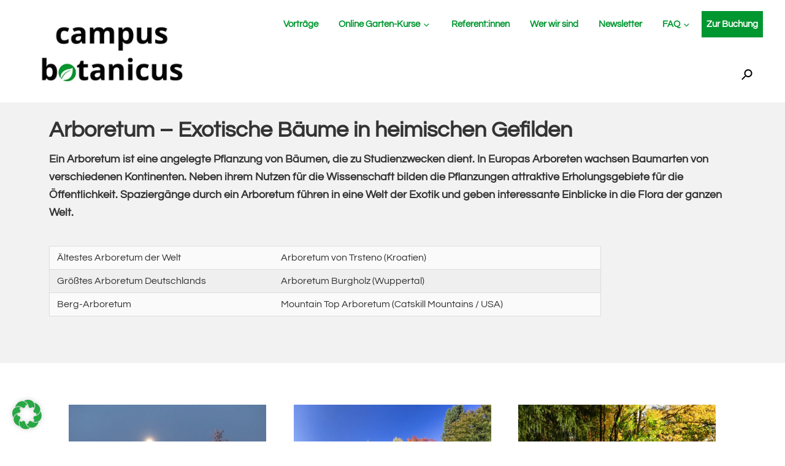

--- FILE ---
content_type: text/html; charset=UTF-8
request_url: https://campus-botanicus.de/tag/arboretum/
body_size: 35066
content:
<!DOCTYPE html>
<html lang="de">
<head >
<meta charset="UTF-8" />
<meta name="viewport" content="width=device-width, initial-scale=1" />
<meta name='robots' content='index, follow, max-image-preview:large, max-snippet:-1, max-video-preview:-1' />

	<!-- This site is optimized with the Yoast SEO Premium plugin v26.5 (Yoast SEO v26.5) - https://yoast.com/wordpress/plugins/seo/ -->
	<title>Arboretum – Exotische Bäume in heimischen Gefilden</title>
	<meta name="description" content="Was ein Arboretum ist, verraten wir Ihnen hier. Außerdem erfahren Sie, wo es die schönsten Arboreten in Deutschland und der Welt zu entdecken gibt." />
	<link rel="canonical" href="https://campus-botanicus.de/tag/arboretum/" />
	<meta property="og:locale" content="de_DE" />
	<meta property="og:type" content="article" />
	<meta property="og:title" content="Arboretum" />
	<meta property="og:description" content="Was ein Arboretum ist, verraten wir Ihnen hier. Außerdem erfahren Sie, wo es die schönsten Arboreten in Deutschland und der Welt zu entdecken gibt." />
	<meta property="og:url" content="https://campus-botanicus.de/tag/arboretum/" />
	<meta property="og:site_name" content="campus botanicus" />
	<meta property="og:image" content="https://campus-botanicus.de/wp-content/uploads/2021/01/ca-bo-logo-blatt-transparent.png" />
	<meta property="og:image:width" content="1080" />
	<meta property="og:image:height" content="1080" />
	<meta property="og:image:type" content="image/png" />
	<meta name="twitter:card" content="summary_large_image" />
	<!-- / Yoast SEO Premium plugin. -->


<link rel="alternate" type="application/rss+xml" title="campus botanicus &raquo; Feed" href="https://campus-botanicus.de/feed/" />
<link rel="alternate" type="application/rss+xml" title="campus botanicus &raquo; Kommentar-Feed" href="https://campus-botanicus.de/comments/feed/" />
<link rel="alternate" type="application/rss+xml" title="campus botanicus &raquo; Arboretum Schlagwort-Feed" href="https://campus-botanicus.de/tag/arboretum/feed/" />
<style id='wp-img-auto-sizes-contain-inline-css' type='text/css'>
img:is([sizes=auto i],[sizes^="auto," i]){contain-intrinsic-size:3000px 1500px}
/*# sourceURL=wp-img-auto-sizes-contain-inline-css */
</style>
<link rel='stylesheet' id='genesis-blocks-style-css-css' href='https://campus-botanicus.de/wp-content/plugins/genesis-blocks/dist/style-blocks.build.css?ver=1765473078' type='text/css' media='all' />
<link rel='stylesheet' id='course-maker-pro-css' href='https://campus-botanicus.de/wp-content/themes/v5-php8-course-maker-pro/style.css?ver=2.0.7' type='text/css' media='all' />
<style id='course-maker-pro-inline-css' type='text/css'>


		.site-container .has-accent-color,
		.site-container .wp-block-button .wp-block-button__link.has-accent-color,
		.site-container .wp-block-button.is-style-outline .wp-block-button__link.has-accent-color {
			color: #009730;
		}
		.site-container .has-accent-background-color,
		.site-container .wp-block-button .wp-block-button__link.has-accent-background-color,
		.site-container .wp-block-pullquote.is-style-solid-color.has-accent-background-color {
			background-color: #009730;
		}

		.site-container .wp-block-button.is-style-outline .wp-block-button__link.has-accent-background-color {
			background-color: transparent !important;
			border-color: #009730 !important;
			color: #009730 !important;
		}
		

		.site-container .has-linksbuttons-color,
		.site-container .wp-block-button .wp-block-button__link.has-linksbuttons-color,
		.site-container .wp-block-button.is-style-outline .wp-block-button__link.has-linksbuttons-color {
			color: #8c8c8c;
		}
		.site-container .has-linksbuttons-background-color,
		.site-container .wp-block-button .wp-block-button__link.has-linksbuttons-background-color,
		.site-container .wp-block-pullquote.is-style-solid-color.has-linksbuttons-background-color {
			background-color: #8c8c8c;
		}

		.site-container .wp-block-button.is-style-outline .wp-block-button__link.has-linksbuttons-background-color {
			background-color: transparent !important;
			border-color: #8c8c8c !important;
			color: #8c8c8c !important;
		}
		

		.site-container .has-hover-color,
		.site-container .wp-block-button .wp-block-button__link.has-hover-color,
		.site-container .wp-block-button.is-style-outline .wp-block-button__link.has-hover-color {
			color: #404040;
		}
		.site-container .has-hover-background-color,
		.site-container .wp-block-button .wp-block-button__link.has-hover-background-color,
		.site-container .wp-block-pullquote.is-style-solid-color.has-hover-background-color {
			background-color: #404040;
		}

		.site-container .wp-block-button.is-style-outline .wp-block-button__link.has-hover-background-color {
			background-color: transparent !important;
			border-color: #404040 !important;
			color: #404040 !important;
		}
		

		.site-container .has-navtext-color,
		.site-container .wp-block-button .wp-block-button__link.has-navtext-color,
		.site-container .wp-block-button.is-style-outline .wp-block-button__link.has-navtext-color {
			color: #009730;
		}
		.site-container .has-navtext-background-color,
		.site-container .wp-block-button .wp-block-button__link.has-navtext-background-color,
		.site-container .wp-block-pullquote.is-style-solid-color.has-navtext-background-color {
			background-color: #009730;
		}

		.site-container .wp-block-button.is-style-outline .wp-block-button__link.has-navtext-background-color {
			background-color: transparent !important;
			border-color: #009730 !important;
			color: #009730 !important;
		}
		

		.site-container .has-headerbg-color,
		.site-container .wp-block-button .wp-block-button__link.has-headerbg-color,
		.site-container .wp-block-button.is-style-outline .wp-block-button__link.has-headerbg-color {
			color: #ffffff;
		}
		.site-container .has-headerbg-background-color,
		.site-container .wp-block-button .wp-block-button__link.has-headerbg-background-color,
		.site-container .wp-block-pullquote.is-style-solid-color.has-headerbg-background-color {
			background-color: #ffffff;
		}

		.site-container .wp-block-button.is-style-outline .wp-block-button__link.has-headerbg-background-color {
			background-color: transparent !important;
			border-color: #ffffff !important;
			color: #ffffff !important;
		}
		

		.site-container .has-footerbg-color,
		.site-container .wp-block-button .wp-block-button__link.has-footerbg-color,
		.site-container .wp-block-button.is-style-outline .wp-block-button__link.has-footerbg-color {
			color: #fcfcfc;
		}
		.site-container .has-footerbg-background-color,
		.site-container .wp-block-button .wp-block-button__link.has-footerbg-background-color,
		.site-container .wp-block-pullquote.is-style-solid-color.has-footerbg-background-color {
			background-color: #fcfcfc;
		}

		.site-container .wp-block-button.is-style-outline .wp-block-button__link.has-footerbg-background-color {
			background-color: transparent !important;
			border-color: #fcfcfc !important;
			color: #fcfcfc !important;
		}
		

		.site-container .has-white-color,
		.site-container .wp-block-button .wp-block-button__link.has-white-color,
		.site-container .wp-block-button.is-style-outline .wp-block-button__link.has-white-color {
			color: #ffffff;
		}
		.site-container .has-white-background-color,
		.site-container .wp-block-button .wp-block-button__link.has-white-background-color,
		.site-container .wp-block-pullquote.is-style-solid-color.has-white-background-color {
			background-color: #ffffff;
		}

		.site-container .wp-block-button.is-style-outline .wp-block-button__link.has-white-background-color {
			background-color: transparent !important;
			border-color: #ffffff !important;
			color: #ffffff !important;
		}
		

		.site-container .has-black-color,
		.site-container .wp-block-button .wp-block-button__link.has-black-color,
		.site-container .wp-block-button.is-style-outline .wp-block-button__link.has-black-color {
			color: #000000;
		}
		.site-container .has-black-background-color,
		.site-container .wp-block-button .wp-block-button__link.has-black-background-color,
		.site-container .wp-block-pullquote.is-style-solid-color.has-black-background-color {
			background-color: #000000;
		}

		.site-container .wp-block-button.is-style-outline .wp-block-button__link.has-black-background-color {
			background-color: transparent !important;
			border-color: #000000 !important;
			color: #000000 !important;
		}
		

		.site-container .has-gray-color,
		.site-container .wp-block-button .wp-block-button__link.has-gray-color,
		.site-container .wp-block-button.is-style-outline .wp-block-button__link.has-gray-color {
			color: #5e6270;
		}
		.site-container .has-gray-background-color,
		.site-container .wp-block-button .wp-block-button__link.has-gray-background-color,
		.site-container .wp-block-pullquote.is-style-solid-color.has-gray-background-color {
			background-color: #5e6270;
		}

		.site-container .wp-block-button.is-style-outline .wp-block-button__link.has-gray-background-color {
			background-color: transparent !important;
			border-color: #5e6270 !important;
			color: #5e6270 !important;
		}
		

		.site-container .has-darkgray-color,
		.site-container .wp-block-button .wp-block-button__link.has-darkgray-color,
		.site-container .wp-block-button.is-style-outline .wp-block-button__link.has-darkgray-color {
			color: #464f56;
		}
		.site-container .has-darkgray-background-color,
		.site-container .wp-block-button .wp-block-button__link.has-darkgray-background-color,
		.site-container .wp-block-pullquote.is-style-solid-color.has-darkgray-background-color {
			background-color: #464f56;
		}

		.site-container .wp-block-button.is-style-outline .wp-block-button__link.has-darkgray-background-color {
			background-color: transparent !important;
			border-color: #464f56 !important;
			color: #464f56 !important;
		}
		
		/* ---------- MAIN ACCENT ---------- */
		.home .site-header.sticky.scrolled .site-title a,
		body:not(.home) .site-header .site-title a,
		.entry-content .featured-articles button.slick-arrow > span,
		.entry-content .featured-articles ul.slick-dots li button::before,
		.entry-content .featured-articles ul.slick-dots li.slick-active button:before,
		body:not(.home) main.content .entry .gform_confirmation_message {
			color: #009730 !important;
		}

		.wp-block-button .wp-block-button__link:not(.has-background),
		.ab-block-button .ab-button,
		.menu-toggle,
		.cm-featured-post .widget-wrap > article > .stripe,
		.entry-content .featured-articles .featured-article {
			background-color: #009730 !important;
		}

		.wp-block-button.is-style-outline .wp-block-button__link:not(.has-background):not(.has-text-color) {
			background-color: transparent !important;
			border-color: #009730 !important;
			color: #009730 !important;
		}

		.sidebar .widget,
		body:not(.home) main.content .entry .gform_confirmation_message {
			border-color: #009730 !important;
		}
		/* ---------- LINKS / BUTTONS ---------- */
		archive-pagination .active a,
		body:not(.home) .button,
		.sidebar .enews-widget input[type="submit"],
		button:not([id*="slick-"]):not([class*="gs-faq__question"]),
		input[type="button"],
		input[type="reset"],
		input[type="submit"],
		.menu-toggle:focus,
		.menu-toggle:hover,
		.archive-pagination li a:focus,
		.archive-pagination li a:hover,
		.wp-block-button:not(.is-style-outline) .wp-block-button__link:not(.has-background) {
			background-color: #8c8c8c !important;
		}

		.site-inner a:not(.button):not(.wp-block-button__link),
		.subtitle,
		.footer-widgets a, {
			color: #8c8c8c !important;
		}

		.footer-widgets a,
		.front-page-testimonials .testimonial-author-img img,
		.menu-toggle,
		.menu-toggle:focus,
		.menu-toggle:hover,
		.sub-menu-toggle {
			border-color: #8c8c8c !important;
		}

		#menu-social-menu li > a svg,
		#menu-social-menu li > a svg {
			fill: #8c8c8c !important;
		}

		.wp-block-button.is-style-outline .wp-block-button__link:not(.has-background):not(.has-text-color) {
			background-color: transparent !important;
		    border-color: #8c8c8c !important;
			color: #8c8c8c !important;
		}
		/* ---------- HOVER ---------- */
		.home .site-header.sticky.scrolled .site-title a:hover,
		.home .site-header.sticky.scrolled .site-title a:focus,
		body:not(.home) .site-header .site-title a:hover,
		body:not(.home) .site-header .site-title a:focus,
		.home .site-header.sticky.scrolled .genesis-nav-menu .current-menu-item > a,
		.home .site-header.sticky.scrolled .genesis-nav-menu a:focus,
		.home .site-header.sticky.scrolled .genesis-nav-menu a:hover,
		body:not(.home) .site-header .genesis-nav-menu .current-menu-parent > a,
		body:not(.home) .site-header .genesis-nav-menu .current-menu-item > a,
		body:not(.home) .site-header .genesis-nav-menu a:focus,
		body:not(.home) .site-header .genesis-nav-menu a:hover,
		.site-footer .genesis-nav-menu .current-menu-item > a,
		.site-footer .genesis-nav-menu a:focus,
		.site-footer .genesis-nav-menu a:hover,
		.site-footer a:hover,
		.site-footer a:focus,
		.footer-widgets .footer-widgets-2 a:hover,
		.footer-widgets .footer-widgets-2 a:focus,
		.site-inner a:not(.button):not(.wp-block-button__link):hover,
		.site-inner a:not(.button):not(.wp-block-button__link):focus,
		.entry-content ul.blog-categories > li.current-cat a {
			color: #404040 !important;
		}

		.sidebar .enews-widget input[type="submit"]:focus,
		.sidebar .enews-widget input[type="submit"]:hover,
		.home #genesis-content > div:not(.home-welcome) .button:focus,
		.home #genesis-content > div:not(.home-welcome) .button:hover,
		body:not(.home) .button:focus,
		body:not(.home) .button:hover,
		button:not([id*="slick-"]):not([class*="gs-faq__question"]):focus,
		button:not([id*="slick-"]):not([class*="gs-faq__question"]):hover,
		input[type="button"]:focus,
		input[type="button"]:hover,
		input[type="reset"]:focus,
		input[type="reset"]:hover,
		input[type="submit"]:focus,
		input[type="submit"]:hover,
		.home .widget .button:focus,
		.home .widget .button:focus p,
		.home .widget .button:focus p a,
		.home .widget .button:hover,
		.home .widget .button:hover p,
		.home .widget .button:hover p a,
		.content .wp-block-button .wp-block-button__link:hover,
		.content .wp-block-button .wp-block-button__link:focus,
		.gform_wrapper .gform_footer input.button:hover,
		.gform_wrapper .gform_footer input.button:focus {
			background-color: #404040 !important;
		}

		.wp-block-button .wp-block-button__link:not(.has-background):not(.has-text-color):hover {
		    background-color: #404040 !important;
			color: #ffffff;
		}

		/* Outline Buttons */
		.wp-block-button.is-style-outline .wp-block-button__link:not(.has-background):not(.has-text-color):hover,
		.wp-block-button.is-style-outline .wp-block-button__link.has-linksbuttons-background-color:hover {
			background-color: #404040 !important;
		    border-color: #404040 !important;
			color: #fff !important;
		}

		.home .site-header.sticky.scrolled .genesis-nav-menu .current-menu-item > a > span,
		body:not(.home) .site-header .genesis-nav-menu .current-menu-item > a > span,
		.home .site-header.sticky.scrolled .genesis-nav-menu .current-menu-parent > a > span,
		body:not(.home) .site-header .genesis-nav-menu .current-menu-parent > a > span,
		.home .site-header.sticky.scrolled .genesis-nav-menu a:focus > span,
		body:not(.home) .site-header .genesis-nav-menu a:focus > span,
		.home .site-header.sticky.scrolled .genesis-nav-menu a:hover > span,
		body:not(.home) .site-header .genesis-nav-menu a:hover > span,
		.site-footer a:focus,
		.site-footer a:hover {
			border-bottom-color: #404040 !important;
		}

		.front-page-testimonials .testimonial-author-img img {
			border-color: #404040 !important;
		}

		#menu-social-menu li > a:focus svg,
		#menu-social-menu li > a:hover svg {
			fill: #404040 !important;
		}
		/* ---------- NAV TEXT ---------- */
		#menu-social-menu li,
		#menu-social-menu li > a:focus,
		#menu-social-menu li > a:hover,
		.home .site-header.sticky.scrolled .genesis-nav-menu a,
		body:not(.home) .site-header .genesis-nav-menu a,
		.footer-widgets .footer-widgets-1 a,
		.footer-widgets .widget-area a.button,
		.site-footer,
		.site-footer a,
		.body.home .site-header.sticky.scrolled .site-description,
		.body.home .site-header:not(.sticky) .site-description,
		.body:not(.home) .site-header .site-description,
		site-footer .genesis-nav-menu a {
			color: #009730 !important;
		}

		.site-footer a {
			border-bottom-color: #009730 !important;
		}
		
		/* ---------- HEADER BG ---------- */
		.home .site-header:not(.sticky),
		.home .site-header.sticky.scrolled,
		body:not(.home) .site-header,
		.entry-content.blog-posts-grid > .alignfull {
			background-color: #ffffff !important;
		}

		@media screen and (max-width: 1024px) {
			.home .site-header {
				background-color: #ffffff !important;
			}
		}
		/* ---------- FOOTER BG ---------- */
		.site-footer {
			background-color: #fcfcfc !important;
		}
		
/*# sourceURL=course-maker-pro-inline-css */
</style>
<style id='wp-block-library-inline-css' type='text/css'>
:root{--wp-block-synced-color:#7a00df;--wp-block-synced-color--rgb:122,0,223;--wp-bound-block-color:var(--wp-block-synced-color);--wp-editor-canvas-background:#ddd;--wp-admin-theme-color:#007cba;--wp-admin-theme-color--rgb:0,124,186;--wp-admin-theme-color-darker-10:#006ba1;--wp-admin-theme-color-darker-10--rgb:0,107,160.5;--wp-admin-theme-color-darker-20:#005a87;--wp-admin-theme-color-darker-20--rgb:0,90,135;--wp-admin-border-width-focus:2px}@media (min-resolution:192dpi){:root{--wp-admin-border-width-focus:1.5px}}.wp-element-button{cursor:pointer}:root .has-very-light-gray-background-color{background-color:#eee}:root .has-very-dark-gray-background-color{background-color:#313131}:root .has-very-light-gray-color{color:#eee}:root .has-very-dark-gray-color{color:#313131}:root .has-vivid-green-cyan-to-vivid-cyan-blue-gradient-background{background:linear-gradient(135deg,#00d084,#0693e3)}:root .has-purple-crush-gradient-background{background:linear-gradient(135deg,#34e2e4,#4721fb 50%,#ab1dfe)}:root .has-hazy-dawn-gradient-background{background:linear-gradient(135deg,#faaca8,#dad0ec)}:root .has-subdued-olive-gradient-background{background:linear-gradient(135deg,#fafae1,#67a671)}:root .has-atomic-cream-gradient-background{background:linear-gradient(135deg,#fdd79a,#004a59)}:root .has-nightshade-gradient-background{background:linear-gradient(135deg,#330968,#31cdcf)}:root .has-midnight-gradient-background{background:linear-gradient(135deg,#020381,#2874fc)}:root{--wp--preset--font-size--normal:16px;--wp--preset--font-size--huge:42px}.has-regular-font-size{font-size:1em}.has-larger-font-size{font-size:2.625em}.has-normal-font-size{font-size:var(--wp--preset--font-size--normal)}.has-huge-font-size{font-size:var(--wp--preset--font-size--huge)}.has-text-align-center{text-align:center}.has-text-align-left{text-align:left}.has-text-align-right{text-align:right}.has-fit-text{white-space:nowrap!important}#end-resizable-editor-section{display:none}.aligncenter{clear:both}.items-justified-left{justify-content:flex-start}.items-justified-center{justify-content:center}.items-justified-right{justify-content:flex-end}.items-justified-space-between{justify-content:space-between}.screen-reader-text{border:0;clip-path:inset(50%);height:1px;margin:-1px;overflow:hidden;padding:0;position:absolute;width:1px;word-wrap:normal!important}.screen-reader-text:focus{background-color:#ddd;clip-path:none;color:#444;display:block;font-size:1em;height:auto;left:5px;line-height:normal;padding:15px 23px 14px;text-decoration:none;top:5px;width:auto;z-index:100000}html :where(.has-border-color){border-style:solid}html :where([style*=border-top-color]){border-top-style:solid}html :where([style*=border-right-color]){border-right-style:solid}html :where([style*=border-bottom-color]){border-bottom-style:solid}html :where([style*=border-left-color]){border-left-style:solid}html :where([style*=border-width]){border-style:solid}html :where([style*=border-top-width]){border-top-style:solid}html :where([style*=border-right-width]){border-right-style:solid}html :where([style*=border-bottom-width]){border-bottom-style:solid}html :where([style*=border-left-width]){border-left-style:solid}html :where(img[class*=wp-image-]){height:auto;max-width:100%}:where(figure){margin:0 0 1em}html :where(.is-position-sticky){--wp-admin--admin-bar--position-offset:var(--wp-admin--admin-bar--height,0px)}@media screen and (max-width:600px){html :where(.is-position-sticky){--wp-admin--admin-bar--position-offset:0px}}

/*# sourceURL=wp-block-library-inline-css */
</style><style id='wp-block-heading-inline-css' type='text/css'>
h1:where(.wp-block-heading).has-background,h2:where(.wp-block-heading).has-background,h3:where(.wp-block-heading).has-background,h4:where(.wp-block-heading).has-background,h5:where(.wp-block-heading).has-background,h6:where(.wp-block-heading).has-background{padding:1.25em 2.375em}h1.has-text-align-left[style*=writing-mode]:where([style*=vertical-lr]),h1.has-text-align-right[style*=writing-mode]:where([style*=vertical-rl]),h2.has-text-align-left[style*=writing-mode]:where([style*=vertical-lr]),h2.has-text-align-right[style*=writing-mode]:where([style*=vertical-rl]),h3.has-text-align-left[style*=writing-mode]:where([style*=vertical-lr]),h3.has-text-align-right[style*=writing-mode]:where([style*=vertical-rl]),h4.has-text-align-left[style*=writing-mode]:where([style*=vertical-lr]),h4.has-text-align-right[style*=writing-mode]:where([style*=vertical-rl]),h5.has-text-align-left[style*=writing-mode]:where([style*=vertical-lr]),h5.has-text-align-right[style*=writing-mode]:where([style*=vertical-rl]),h6.has-text-align-left[style*=writing-mode]:where([style*=vertical-lr]),h6.has-text-align-right[style*=writing-mode]:where([style*=vertical-rl]){rotate:180deg}
/*# sourceURL=https://campus-botanicus.de/wp-includes/blocks/heading/style.min.css */
</style>
<style id='wp-block-media-text-inline-css' type='text/css'>
.wp-block-media-text{box-sizing:border-box;
  /*!rtl:begin:ignore*/direction:ltr;
  /*!rtl:end:ignore*/display:grid;grid-template-columns:50% 1fr;grid-template-rows:auto}.wp-block-media-text.has-media-on-the-right{grid-template-columns:1fr 50%}.wp-block-media-text.is-vertically-aligned-top>.wp-block-media-text__content,.wp-block-media-text.is-vertically-aligned-top>.wp-block-media-text__media{align-self:start}.wp-block-media-text.is-vertically-aligned-center>.wp-block-media-text__content,.wp-block-media-text.is-vertically-aligned-center>.wp-block-media-text__media,.wp-block-media-text>.wp-block-media-text__content,.wp-block-media-text>.wp-block-media-text__media{align-self:center}.wp-block-media-text.is-vertically-aligned-bottom>.wp-block-media-text__content,.wp-block-media-text.is-vertically-aligned-bottom>.wp-block-media-text__media{align-self:end}.wp-block-media-text>.wp-block-media-text__media{
  /*!rtl:begin:ignore*/grid-column:1;grid-row:1;
  /*!rtl:end:ignore*/margin:0}.wp-block-media-text>.wp-block-media-text__content{direction:ltr;
  /*!rtl:begin:ignore*/grid-column:2;grid-row:1;
  /*!rtl:end:ignore*/padding:0 8%;word-break:break-word}.wp-block-media-text.has-media-on-the-right>.wp-block-media-text__media{
  /*!rtl:begin:ignore*/grid-column:2;grid-row:1
  /*!rtl:end:ignore*/}.wp-block-media-text.has-media-on-the-right>.wp-block-media-text__content{
  /*!rtl:begin:ignore*/grid-column:1;grid-row:1
  /*!rtl:end:ignore*/}.wp-block-media-text__media a{display:block}.wp-block-media-text__media img,.wp-block-media-text__media video{height:auto;max-width:unset;vertical-align:middle;width:100%}.wp-block-media-text.is-image-fill>.wp-block-media-text__media{background-size:cover;height:100%;min-height:250px}.wp-block-media-text.is-image-fill>.wp-block-media-text__media>a{display:block;height:100%}.wp-block-media-text.is-image-fill>.wp-block-media-text__media img{height:1px;margin:-1px;overflow:hidden;padding:0;position:absolute;width:1px;clip:rect(0,0,0,0);border:0}.wp-block-media-text.is-image-fill-element>.wp-block-media-text__media{height:100%;min-height:250px}.wp-block-media-text.is-image-fill-element>.wp-block-media-text__media>a{display:block;height:100%}.wp-block-media-text.is-image-fill-element>.wp-block-media-text__media img{height:100%;object-fit:cover;width:100%}@media (max-width:600px){.wp-block-media-text.is-stacked-on-mobile{grid-template-columns:100%!important}.wp-block-media-text.is-stacked-on-mobile>.wp-block-media-text__media{grid-column:1;grid-row:1}.wp-block-media-text.is-stacked-on-mobile>.wp-block-media-text__content{grid-column:1;grid-row:2}}
/*# sourceURL=https://campus-botanicus.de/wp-includes/blocks/media-text/style.min.css */
</style>
<style id='wp-block-paragraph-inline-css' type='text/css'>
.is-small-text{font-size:.875em}.is-regular-text{font-size:1em}.is-large-text{font-size:2.25em}.is-larger-text{font-size:3em}.has-drop-cap:not(:focus):first-letter{float:left;font-size:8.4em;font-style:normal;font-weight:100;line-height:.68;margin:.05em .1em 0 0;text-transform:uppercase}body.rtl .has-drop-cap:not(:focus):first-letter{float:none;margin-left:.1em}p.has-drop-cap.has-background{overflow:hidden}:root :where(p.has-background){padding:1.25em 2.375em}:where(p.has-text-color:not(.has-link-color)) a{color:inherit}p.has-text-align-left[style*="writing-mode:vertical-lr"],p.has-text-align-right[style*="writing-mode:vertical-rl"]{rotate:180deg}
/*# sourceURL=https://campus-botanicus.de/wp-includes/blocks/paragraph/style.min.css */
</style>
<style id='global-styles-inline-css' type='text/css'>
:root{--wp--preset--aspect-ratio--square: 1;--wp--preset--aspect-ratio--4-3: 4/3;--wp--preset--aspect-ratio--3-4: 3/4;--wp--preset--aspect-ratio--3-2: 3/2;--wp--preset--aspect-ratio--2-3: 2/3;--wp--preset--aspect-ratio--16-9: 16/9;--wp--preset--aspect-ratio--9-16: 9/16;--wp--preset--color--black: #000000;--wp--preset--color--cyan-bluish-gray: #abb8c3;--wp--preset--color--white: #ffffff;--wp--preset--color--pale-pink: #f78da7;--wp--preset--color--vivid-red: #cf2e2e;--wp--preset--color--luminous-vivid-orange: #ff6900;--wp--preset--color--luminous-vivid-amber: #fcb900;--wp--preset--color--light-green-cyan: #7bdcb5;--wp--preset--color--vivid-green-cyan: #00d084;--wp--preset--color--pale-cyan-blue: #8ed1fc;--wp--preset--color--vivid-cyan-blue: #0693e3;--wp--preset--color--vivid-purple: #9b51e0;--wp--preset--color--accent: #009730;--wp--preset--color--linksbuttons: #8c8c8c;--wp--preset--color--hover: #404040;--wp--preset--color--navtext: #009730;--wp--preset--color--headerbg: #ffffff;--wp--preset--color--footerbg: #fcfcfc;--wp--preset--color--gray: #5e6270;--wp--preset--color--darkgray: #464f56;--wp--preset--gradient--vivid-cyan-blue-to-vivid-purple: linear-gradient(135deg,rgb(6,147,227) 0%,rgb(155,81,224) 100%);--wp--preset--gradient--light-green-cyan-to-vivid-green-cyan: linear-gradient(135deg,rgb(122,220,180) 0%,rgb(0,208,130) 100%);--wp--preset--gradient--luminous-vivid-amber-to-luminous-vivid-orange: linear-gradient(135deg,rgb(252,185,0) 0%,rgb(255,105,0) 100%);--wp--preset--gradient--luminous-vivid-orange-to-vivid-red: linear-gradient(135deg,rgb(255,105,0) 0%,rgb(207,46,46) 100%);--wp--preset--gradient--very-light-gray-to-cyan-bluish-gray: linear-gradient(135deg,rgb(238,238,238) 0%,rgb(169,184,195) 100%);--wp--preset--gradient--cool-to-warm-spectrum: linear-gradient(135deg,rgb(74,234,220) 0%,rgb(151,120,209) 20%,rgb(207,42,186) 40%,rgb(238,44,130) 60%,rgb(251,105,98) 80%,rgb(254,248,76) 100%);--wp--preset--gradient--blush-light-purple: linear-gradient(135deg,rgb(255,206,236) 0%,rgb(152,150,240) 100%);--wp--preset--gradient--blush-bordeaux: linear-gradient(135deg,rgb(254,205,165) 0%,rgb(254,45,45) 50%,rgb(107,0,62) 100%);--wp--preset--gradient--luminous-dusk: linear-gradient(135deg,rgb(255,203,112) 0%,rgb(199,81,192) 50%,rgb(65,88,208) 100%);--wp--preset--gradient--pale-ocean: linear-gradient(135deg,rgb(255,245,203) 0%,rgb(182,227,212) 50%,rgb(51,167,181) 100%);--wp--preset--gradient--electric-grass: linear-gradient(135deg,rgb(202,248,128) 0%,rgb(113,206,126) 100%);--wp--preset--gradient--midnight: linear-gradient(135deg,rgb(2,3,129) 0%,rgb(40,116,252) 100%);--wp--preset--font-size--small: 13px;--wp--preset--font-size--medium: 20px;--wp--preset--font-size--large: 36px;--wp--preset--font-size--x-large: 42px;--wp--preset--spacing--20: 0.44rem;--wp--preset--spacing--30: 0.67rem;--wp--preset--spacing--40: 1rem;--wp--preset--spacing--50: 1.5rem;--wp--preset--spacing--60: 2.25rem;--wp--preset--spacing--70: 3.38rem;--wp--preset--spacing--80: 5.06rem;--wp--preset--shadow--natural: 6px 6px 9px rgba(0, 0, 0, 0.2);--wp--preset--shadow--deep: 12px 12px 50px rgba(0, 0, 0, 0.4);--wp--preset--shadow--sharp: 6px 6px 0px rgba(0, 0, 0, 0.2);--wp--preset--shadow--outlined: 6px 6px 0px -3px rgb(255, 255, 255), 6px 6px rgb(0, 0, 0);--wp--preset--shadow--crisp: 6px 6px 0px rgb(0, 0, 0);}:where(.is-layout-flex){gap: 0.5em;}:where(.is-layout-grid){gap: 0.5em;}body .is-layout-flex{display: flex;}.is-layout-flex{flex-wrap: wrap;align-items: center;}.is-layout-flex > :is(*, div){margin: 0;}body .is-layout-grid{display: grid;}.is-layout-grid > :is(*, div){margin: 0;}:where(.wp-block-columns.is-layout-flex){gap: 2em;}:where(.wp-block-columns.is-layout-grid){gap: 2em;}:where(.wp-block-post-template.is-layout-flex){gap: 1.25em;}:where(.wp-block-post-template.is-layout-grid){gap: 1.25em;}.has-black-color{color: var(--wp--preset--color--black) !important;}.has-cyan-bluish-gray-color{color: var(--wp--preset--color--cyan-bluish-gray) !important;}.has-white-color{color: var(--wp--preset--color--white) !important;}.has-pale-pink-color{color: var(--wp--preset--color--pale-pink) !important;}.has-vivid-red-color{color: var(--wp--preset--color--vivid-red) !important;}.has-luminous-vivid-orange-color{color: var(--wp--preset--color--luminous-vivid-orange) !important;}.has-luminous-vivid-amber-color{color: var(--wp--preset--color--luminous-vivid-amber) !important;}.has-light-green-cyan-color{color: var(--wp--preset--color--light-green-cyan) !important;}.has-vivid-green-cyan-color{color: var(--wp--preset--color--vivid-green-cyan) !important;}.has-pale-cyan-blue-color{color: var(--wp--preset--color--pale-cyan-blue) !important;}.has-vivid-cyan-blue-color{color: var(--wp--preset--color--vivid-cyan-blue) !important;}.has-vivid-purple-color{color: var(--wp--preset--color--vivid-purple) !important;}.has-black-background-color{background-color: var(--wp--preset--color--black) !important;}.has-cyan-bluish-gray-background-color{background-color: var(--wp--preset--color--cyan-bluish-gray) !important;}.has-white-background-color{background-color: var(--wp--preset--color--white) !important;}.has-pale-pink-background-color{background-color: var(--wp--preset--color--pale-pink) !important;}.has-vivid-red-background-color{background-color: var(--wp--preset--color--vivid-red) !important;}.has-luminous-vivid-orange-background-color{background-color: var(--wp--preset--color--luminous-vivid-orange) !important;}.has-luminous-vivid-amber-background-color{background-color: var(--wp--preset--color--luminous-vivid-amber) !important;}.has-light-green-cyan-background-color{background-color: var(--wp--preset--color--light-green-cyan) !important;}.has-vivid-green-cyan-background-color{background-color: var(--wp--preset--color--vivid-green-cyan) !important;}.has-pale-cyan-blue-background-color{background-color: var(--wp--preset--color--pale-cyan-blue) !important;}.has-vivid-cyan-blue-background-color{background-color: var(--wp--preset--color--vivid-cyan-blue) !important;}.has-vivid-purple-background-color{background-color: var(--wp--preset--color--vivid-purple) !important;}.has-black-border-color{border-color: var(--wp--preset--color--black) !important;}.has-cyan-bluish-gray-border-color{border-color: var(--wp--preset--color--cyan-bluish-gray) !important;}.has-white-border-color{border-color: var(--wp--preset--color--white) !important;}.has-pale-pink-border-color{border-color: var(--wp--preset--color--pale-pink) !important;}.has-vivid-red-border-color{border-color: var(--wp--preset--color--vivid-red) !important;}.has-luminous-vivid-orange-border-color{border-color: var(--wp--preset--color--luminous-vivid-orange) !important;}.has-luminous-vivid-amber-border-color{border-color: var(--wp--preset--color--luminous-vivid-amber) !important;}.has-light-green-cyan-border-color{border-color: var(--wp--preset--color--light-green-cyan) !important;}.has-vivid-green-cyan-border-color{border-color: var(--wp--preset--color--vivid-green-cyan) !important;}.has-pale-cyan-blue-border-color{border-color: var(--wp--preset--color--pale-cyan-blue) !important;}.has-vivid-cyan-blue-border-color{border-color: var(--wp--preset--color--vivid-cyan-blue) !important;}.has-vivid-purple-border-color{border-color: var(--wp--preset--color--vivid-purple) !important;}.has-vivid-cyan-blue-to-vivid-purple-gradient-background{background: var(--wp--preset--gradient--vivid-cyan-blue-to-vivid-purple) !important;}.has-light-green-cyan-to-vivid-green-cyan-gradient-background{background: var(--wp--preset--gradient--light-green-cyan-to-vivid-green-cyan) !important;}.has-luminous-vivid-amber-to-luminous-vivid-orange-gradient-background{background: var(--wp--preset--gradient--luminous-vivid-amber-to-luminous-vivid-orange) !important;}.has-luminous-vivid-orange-to-vivid-red-gradient-background{background: var(--wp--preset--gradient--luminous-vivid-orange-to-vivid-red) !important;}.has-very-light-gray-to-cyan-bluish-gray-gradient-background{background: var(--wp--preset--gradient--very-light-gray-to-cyan-bluish-gray) !important;}.has-cool-to-warm-spectrum-gradient-background{background: var(--wp--preset--gradient--cool-to-warm-spectrum) !important;}.has-blush-light-purple-gradient-background{background: var(--wp--preset--gradient--blush-light-purple) !important;}.has-blush-bordeaux-gradient-background{background: var(--wp--preset--gradient--blush-bordeaux) !important;}.has-luminous-dusk-gradient-background{background: var(--wp--preset--gradient--luminous-dusk) !important;}.has-pale-ocean-gradient-background{background: var(--wp--preset--gradient--pale-ocean) !important;}.has-electric-grass-gradient-background{background: var(--wp--preset--gradient--electric-grass) !important;}.has-midnight-gradient-background{background: var(--wp--preset--gradient--midnight) !important;}.has-small-font-size{font-size: var(--wp--preset--font-size--small) !important;}.has-medium-font-size{font-size: var(--wp--preset--font-size--medium) !important;}.has-large-font-size{font-size: var(--wp--preset--font-size--large) !important;}.has-x-large-font-size{font-size: var(--wp--preset--font-size--x-large) !important;}
/*# sourceURL=global-styles-inline-css */
</style>

<style id='classic-theme-styles-inline-css' type='text/css'>
/*! This file is auto-generated */
.wp-block-button__link{color:#fff;background-color:#32373c;border-radius:9999px;box-shadow:none;text-decoration:none;padding:calc(.667em + 2px) calc(1.333em + 2px);font-size:1.125em}.wp-block-file__button{background:#32373c;color:#fff;text-decoration:none}
/*# sourceURL=/wp-includes/css/classic-themes.min.css */
</style>
<link rel='stylesheet' id='ub-extension-style-css-css' href='https://campus-botanicus.de/wp-content/plugins/ultimate-blocks/src/extensions/style.css?ver=3a45259e57e568204c713b09f69f16d0' type='text/css' media='all' />
<link rel='stylesheet' id='ivory-search-styles-css' href='https://campus-botanicus.de/wp-content/plugins/add-search-to-menu/public/css/ivory-search.min.css?ver=5.5.13' type='text/css' media='all' />
<link rel='stylesheet' id='course-maker-pro-gutenberg-frontend-styles-css' href='https://campus-botanicus.de/wp-content/themes/v5-php8-course-maker-pro/css/gutenberg-frontend-styles.css?ver=2.0.7' type='text/css' media='all' />
<link rel='stylesheet' id='taxopress-frontend-css-css' href='https://campus-botanicus.de/wp-content/plugins/simple-tags/assets/frontend/css/frontend.css?ver=3.42.0' type='text/css' media='all' />
<link rel='stylesheet' id='borlabs-cookie-custom-css' href='https://campus-botanicus.de/wp-content/cache/borlabs-cookie/1/borlabs-cookie-1-de.css?ver=3.3.23-69' type='text/css' media='all' />
<link rel='stylesheet' id='custom-style-css' href='https://campus-botanicus.de/wp-content/themes/v5-php8-course-maker-pro/custom.css?ver=3a45259e57e568204c713b09f69f16d0' type='text/css' media='all' />
<script type="text/javascript" src="https://campus-botanicus.de/wp-includes/js/jquery/jquery.min.js?ver=3.7.1" id="jquery-core-js"></script>
<script type="text/javascript" src="https://campus-botanicus.de/wp-includes/js/jquery/jquery-migrate.min.js?ver=3.4.1" id="jquery-migrate-js"></script>
<script type="text/javascript" src="https://campus-botanicus.de/wp-content/plugins/simple-tags/assets/frontend/js/frontend.js?ver=3.42.0" id="taxopress-frontend-js-js"></script>
<script data-no-optimize="1" data-no-minify="1" data-cfasync="false" type="text/javascript" src="https://campus-botanicus.de/wp-content/cache/borlabs-cookie/1/borlabs-cookie-config-de.json.js?ver=3.3.23-77" id="borlabs-cookie-config-js"></script>
<script data-no-optimize="1" data-no-minify="1" data-cfasync="false" type="text/javascript" src="https://campus-botanicus.de/wp-content/plugins/borlabs-cookie/assets/javascript/borlabs-cookie-prioritize.min.js?ver=3.3.23" id="borlabs-cookie-prioritize-js"></script>
<link rel="https://api.w.org/" href="https://campus-botanicus.de/wp-json/" /><link rel="alternate" title="JSON" type="application/json" href="https://campus-botanicus.de/wp-json/wp/v2/tags/117" /><link rel="EditURI" type="application/rsd+xml" title="RSD" href="https://campus-botanicus.de/xmlrpc.php?rsd" />

<script>document.createElement( "picture" );if(!window.HTMLPictureElement && document.addEventListener) {window.addEventListener("DOMContentLoaded", function() {var s = document.createElement("script");s.src = "https://campus-botanicus.de/wp-content/plugins/webp-express/js/picturefill.min.js";document.body.appendChild(s);});}</script><meta name="facebook-domain-verification" content="1cr3fmubzj3jfpueb4n23u6ticqarh" /><style type="text/css">a.st_tag, a.internal_tag, .st_tag, .internal_tag { text-decoration: underline !important; }</style><script data-borlabs-cookie-script-blocker-ignore>
if ('0' === '1' && ('0' === '1' || '1' === '1')) {
    window['gtag_enable_tcf_support'] = true;
}
window.dataLayer = window.dataLayer || [];
if (typeof gtag !== 'function') {
    function gtag() {
        dataLayer.push(arguments);
    }
}
gtag('set', 'developer_id.dYjRjMm', true);
if ('0' === '1' || '1' === '1') {
    if (window.BorlabsCookieGoogleConsentModeDefaultSet !== true) {
        let getCookieValue = function (name) {
            return document.cookie.match('(^|;)\\s*' + name + '\\s*=\\s*([^;]+)')?.pop() || '';
        };
        let cookieValue = getCookieValue('borlabs-cookie-gcs');
        let consentsFromCookie = {};
        if (cookieValue !== '') {
            consentsFromCookie = JSON.parse(decodeURIComponent(cookieValue));
        }
        let defaultValues = {
            'ad_storage': 'denied',
            'ad_user_data': 'denied',
            'ad_personalization': 'denied',
            'analytics_storage': 'denied',
            'functionality_storage': 'denied',
            'personalization_storage': 'denied',
            'security_storage': 'denied',
            'wait_for_update': 500,
        };
        gtag('consent', 'default', { ...defaultValues, ...consentsFromCookie });
    }
    window.BorlabsCookieGoogleConsentModeDefaultSet = true;
    let borlabsCookieConsentChangeHandler = function () {
        window.dataLayer = window.dataLayer || [];
        if (typeof gtag !== 'function') { function gtag(){dataLayer.push(arguments);} }

        let getCookieValue = function (name) {
            return document.cookie.match('(^|;)\\s*' + name + '\\s*=\\s*([^;]+)')?.pop() || '';
        };
        let cookieValue = getCookieValue('borlabs-cookie-gcs');
        let consentsFromCookie = {};
        if (cookieValue !== '') {
            consentsFromCookie = JSON.parse(decodeURIComponent(cookieValue));
        }

        consentsFromCookie.analytics_storage = BorlabsCookie.Consents.hasConsent('google-analytics') ? 'granted' : 'denied';

        BorlabsCookie.CookieLibrary.setCookie(
            'borlabs-cookie-gcs',
            JSON.stringify(consentsFromCookie),
            BorlabsCookie.Settings.automaticCookieDomainAndPath.value ? '' : BorlabsCookie.Settings.cookieDomain.value,
            BorlabsCookie.Settings.cookiePath.value,
            BorlabsCookie.Cookie.getPluginCookie().expires,
            BorlabsCookie.Settings.cookieSecure.value,
            BorlabsCookie.Settings.cookieSameSite.value
        );
    }
    document.addEventListener('borlabs-cookie-consent-saved', borlabsCookieConsentChangeHandler);
    document.addEventListener('borlabs-cookie-handle-unblock', borlabsCookieConsentChangeHandler);
}
if ('0' === '1') {
    gtag("js", new Date());
    gtag("config", "n/a", {"anonymize_ip": true});

    (function (w, d, s, i) {
        var f = d.getElementsByTagName(s)[0],
            j = d.createElement(s);
        j.async = true;
        j.src =
            "https://www.googletagmanager.com/gtag/js?id=" + i;
        f.parentNode.insertBefore(j, f);
    })(window, document, "script", "n/a");
}
</script><script data-no-optimize="1" data-no-minify="1" data-cfasync="false" data-borlabs-cookie-script-blocker-ignore>
    (function () {
        if ('0' === '1' && '1' === '1') {
            window['gtag_enable_tcf_support'] = true;
        }
        window.dataLayer = window.dataLayer || [];
        if (typeof window.gtag !== 'function') {
            window.gtag = function () {
                window.dataLayer.push(arguments);
            };
        }
        gtag('set', 'developer_id.dYjRjMm', true);
        if ('1' === '1') {
            let getCookieValue = function (name) {
                return document.cookie.match('(^|;)\\s*' + name + '\\s*=\\s*([^;]+)')?.pop() || '';
            };
            const gtmRegionsData = '{{ google-tag-manager-cm-regional-defaults }}';
            let gtmRegions = [];
            if (gtmRegionsData !== '\{\{ google-tag-manager-cm-regional-defaults \}\}') {
                gtmRegions = JSON.parse(gtmRegionsData);
            }
            let defaultRegion = null;
            for (let gtmRegionIndex in gtmRegions) {
                let gtmRegion = gtmRegions[gtmRegionIndex];
                if (gtmRegion['google-tag-manager-cm-region'] === '') {
                    defaultRegion = gtmRegion;
                } else {
                    gtag('consent', 'default', {
                        'ad_storage': gtmRegion['google-tag-manager-cm-default-ad-storage'],
                        'ad_user_data': gtmRegion['google-tag-manager-cm-default-ad-user-data'],
                        'ad_personalization': gtmRegion['google-tag-manager-cm-default-ad-personalization'],
                        'analytics_storage': gtmRegion['google-tag-manager-cm-default-analytics-storage'],
                        'functionality_storage': gtmRegion['google-tag-manager-cm-default-functionality-storage'],
                        'personalization_storage': gtmRegion['google-tag-manager-cm-default-personalization-storage'],
                        'security_storage': gtmRegion['google-tag-manager-cm-default-security-storage'],
                        'region': gtmRegion['google-tag-manager-cm-region'].toUpperCase().split(','),
						'wait_for_update': 500,
                    });
                }
            }
            let cookieValue = getCookieValue('borlabs-cookie-gcs');
            let consentsFromCookie = {};
            if (cookieValue !== '') {
                consentsFromCookie = JSON.parse(decodeURIComponent(cookieValue));
            }
            let defaultValues = {
                'ad_storage': defaultRegion === null ? 'denied' : defaultRegion['google-tag-manager-cm-default-ad-storage'],
                'ad_user_data': defaultRegion === null ? 'denied' : defaultRegion['google-tag-manager-cm-default-ad-user-data'],
                'ad_personalization': defaultRegion === null ? 'denied' : defaultRegion['google-tag-manager-cm-default-ad-personalization'],
                'analytics_storage': defaultRegion === null ? 'denied' : defaultRegion['google-tag-manager-cm-default-analytics-storage'],
                'functionality_storage': defaultRegion === null ? 'denied' : defaultRegion['google-tag-manager-cm-default-functionality-storage'],
                'personalization_storage': defaultRegion === null ? 'denied' : defaultRegion['google-tag-manager-cm-default-personalization-storage'],
                'security_storage': defaultRegion === null ? 'denied' : defaultRegion['google-tag-manager-cm-default-security-storage'],
                'wait_for_update': 500,
            };
            gtag('consent', 'default', {...defaultValues, ...consentsFromCookie});
            gtag('set', 'ads_data_redaction', true);
        }

        if ('0' === '1') {
            let url = new URL(window.location.href);

            if ((url.searchParams.has('gtm_debug') && url.searchParams.get('gtm_debug') !== '') || document.cookie.indexOf('__TAG_ASSISTANT=') !== -1 || document.documentElement.hasAttribute('data-tag-assistant-present')) {
                /* GTM block start */
                (function(w,d,s,l,i){w[l]=w[l]||[];w[l].push({'gtm.start':
                        new Date().getTime(),event:'gtm.js'});var f=d.getElementsByTagName(s)[0],
                    j=d.createElement(s),dl=l!='dataLayer'?'&l='+l:'';j.async=true;j.src=
                    'https://www.googletagmanager.com/gtm.js?id='+i+dl;f.parentNode.insertBefore(j,f);
                })(window,document,'script','dataLayer','GTM-TZ9G5G5');
                /* GTM block end */
            } else {
                /* GTM block start */
                (function(w,d,s,l,i){w[l]=w[l]||[];w[l].push({'gtm.start':
                        new Date().getTime(),event:'gtm.js'});var f=d.getElementsByTagName(s)[0],
                    j=d.createElement(s),dl=l!='dataLayer'?'&l='+l:'';j.async=true;j.src=
                    'https://campus-botanicus.de/wp-content/uploads/borlabs-cookie/' + i + '.js?ver=not-set-yet';f.parentNode.insertBefore(j,f);
                })(window,document,'script','dataLayer','GTM-TZ9G5G5');
                /* GTM block end */
            }
        }


        let borlabsCookieConsentChangeHandler = function () {
            window.dataLayer = window.dataLayer || [];
            if (typeof window.gtag !== 'function') {
                window.gtag = function() {
                    window.dataLayer.push(arguments);
                };
            }

            let consents = BorlabsCookie.Cookie.getPluginCookie().consents;

            if ('1' === '1') {
                let gtmConsents = {};
                let customConsents = {};

				let services = BorlabsCookie.Services._services;

				for (let service in services) {
					if (service !== 'borlabs-cookie') {
						customConsents['borlabs_cookie_' + service.replaceAll('-', '_')] = BorlabsCookie.Consents.hasConsent(service) ? 'granted' : 'denied';
					}
				}

                if ('0' === '1') {
                    gtmConsents = {
                        'analytics_storage': BorlabsCookie.Consents.hasConsentForServiceGroup('statistics') === true ? 'granted' : 'denied',
                        'functionality_storage': BorlabsCookie.Consents.hasConsentForServiceGroup('statistics') === true ? 'granted' : 'denied',
                        'personalization_storage': BorlabsCookie.Consents.hasConsentForServiceGroup('statistics') === true ? 'granted' : 'denied',
                        'security_storage': BorlabsCookie.Consents.hasConsentForServiceGroup('statistics') === true ? 'granted' : 'denied',
                    };
                } else {
                    gtmConsents = {
                        'ad_storage': BorlabsCookie.Consents.hasConsentForServiceGroup('marketing') === true ? 'granted' : 'denied',
                        'ad_user_data': BorlabsCookie.Consents.hasConsentForServiceGroup('marketing') === true ? 'granted' : 'denied',
                        'ad_personalization': BorlabsCookie.Consents.hasConsentForServiceGroup('marketing') === true ? 'granted' : 'denied',
                        'analytics_storage': BorlabsCookie.Consents.hasConsentForServiceGroup('statistics') === true ? 'granted' : 'denied',
                        'functionality_storage': BorlabsCookie.Consents.hasConsentForServiceGroup('statistics') === true ? 'granted' : 'denied',
                        'personalization_storage': BorlabsCookie.Consents.hasConsentForServiceGroup('statistics') === true ? 'granted' : 'denied',
                        'security_storage': BorlabsCookie.Consents.hasConsentForServiceGroup('statistics') === true ? 'granted' : 'denied',
                    };
                }
                BorlabsCookie.CookieLibrary.setCookie(
                    'borlabs-cookie-gcs',
                    JSON.stringify(gtmConsents),
                    BorlabsCookie.Settings.automaticCookieDomainAndPath.value ? '' : BorlabsCookie.Settings.cookieDomain.value,
                    BorlabsCookie.Settings.cookiePath.value,
                    BorlabsCookie.Cookie.getPluginCookie().expires,
                    BorlabsCookie.Settings.cookieSecure.value,
                    BorlabsCookie.Settings.cookieSameSite.value
                );
                gtag('consent', 'update', {...gtmConsents, ...customConsents});
            }


            for (let serviceGroup in consents) {
                for (let service of consents[serviceGroup]) {
                    if (!window.BorlabsCookieGtmPackageSentEvents.includes(service) && service !== 'borlabs-cookie') {
                        window.dataLayer.push({
                            event: 'borlabs-cookie-opt-in-' + service,
                        });
                        window.BorlabsCookieGtmPackageSentEvents.push(service);
                    }
                }
            }
            let afterConsentsEvent = document.createEvent('Event');
            afterConsentsEvent.initEvent('borlabs-cookie-google-tag-manager-after-consents', true, true);
            document.dispatchEvent(afterConsentsEvent);
        };
        window.BorlabsCookieGtmPackageSentEvents = [];
        document.addEventListener('borlabs-cookie-consent-saved', borlabsCookieConsentChangeHandler);
        document.addEventListener('borlabs-cookie-handle-unblock', borlabsCookieConsentChangeHandler);
    })();
</script><link rel="icon" href="https://campus-botanicus.de/wp-content/uploads/2021/01/cropped-campus-botanicus-logo-1-32x32.png" sizes="32x32" />
<link rel="icon" href="https://campus-botanicus.de/wp-content/uploads/2021/01/cropped-campus-botanicus-logo-1-192x192.png" sizes="192x192" />
<link rel="apple-touch-icon" href="https://campus-botanicus.de/wp-content/uploads/2021/01/cropped-campus-botanicus-logo-1-180x180.png" />
<meta name="msapplication-TileImage" content="https://campus-botanicus.de/wp-content/uploads/2021/01/cropped-campus-botanicus-logo-1-270x270.png" />
		<style type="text/css" id="wp-custom-css">
			/*.kategorie_bottom_text h2 {clear: both;}*/

.kategorie_bottom_text figure, .kategorie_bottom_text h2 {clear: left;}

#genesis-content > div.kategorie_bottom_text > table,
#genesis-content  div.kategorie_bottom_text figure.wp-block-table table
{
    font-size: 1.6rem;
    line-height: 1.6em;
    border-collapse: collapse;
    border-left: 1px solid #bababa;
}

#genesis-content > div.archive-description.taxonomy-archive-description.taxonomy-description > table
{
    font-size: 1.6rem;
    line-height: 1.6em;
    border-collapse: collapse;
    border-left: 1px solid #bababa;
	max-width: 900px;
}
.tagcloud_footer {clear: both}

.footer-widgets .taxopress-output-wrapper .st-tag-cloud a,  .st-tag-cloud a {
    text-decoration: none;
    border-bottom-color: transparent !important;
	color: black;

}
.st-tag-cloud {
		text-align: center;
}

#genesis-footer-widgets {
	 background-color: #eaeaea;
	   border-top: 1px solid #bababa;
}
#genesis-content > div.kategorie_bottom_text > table.no-header > tbody > tr:nth-child(1) {
    background-color: #fafafa;
    font-weight: normal;
	font-size: 1em;
}

.home #genesis-content .category-grundlagen picture::after {
display:none;
}

@media (max-width: 768px) {
.home .gb-block-post-grid .is-grid {
		display: block;
	}
	
}
/* add 12.04.24 start */
.ub_table-of-contents-extra-container {
	margin-top: 0;
	padding-top: 0;
	padding-bottom: 2em;
}

.ub_table-of-contents-container a {
	font-weight: 500;
}

.ub_table-of-contents-container li {
	color: #555;
}

.single-post .featured-image img {

    width: 900px;
}
/* add 12.04.24 end */

/* add 12.08.24 start */

.search img {
    border: #fff solid 8px;
    margin: 0;
	float: left;
	max-width: 400px;
	margin-right: 2em;
		margin-bottom: 1em;
}
.search .more-link {
	clear:right;
	display: block;
	border-bottom: 0px none;
	color: rgb(0, 151, 48);
    color: #fff;
    cursor: pointer;
    letter-spacing: 2px;
    font-size: 18px;
    text-transform: uppercase;
    padding: 8px 12px;
    text-decoration: none;
    text-align: center;
    white-space: normal;
    width: 300px;
	background-color: rgb(0, 151, 48);
	border-radius: 24px;
}

	.search .more-link:after {
    content: "\00a0";
}
@media only screen and (min-width: 415px) {
	
   .search h2.entry-title {
		 margin-top: 1em;
		  margin-bottom: 0.5em;
        font-size: 24px;
        font-size: 2.4rem;
    }
}
/* add 12.08.24 end */

.content .button_mediathek a.wp-block-button__link {
	font-size: 16px;
	font-size:1.6rem;
	text-transform: none
}
.content .button_mediathek a.wp-block-button__link:hover {
color:#ffffff;
}
.content .button_mediathek .ub-button-block-btn {
	color:#ffffff;
}
	
}		</style>
		<style type="text/css" media="screen">.is-menu path.search-icon-path { fill: #000000;}body .popup-search-close:after, body .search-close:after { border-color: #000000;}body .popup-search-close:before, body .search-close:before { border-color: #000000;}</style><link rel='stylesheet' id='tag-styling-css' href='https://campus-botanicus.de/wp-content/plugins/ultimate-blocks/dist/blocks.style.build.css?ver=3a45259e57e568204c713b09f69f16d0' type='text/css' media='all' />
</head>
<body class="archive tag tag-arboretum tag-117 wp-custom-logo wp-embed-responsive wp-theme-genesis wp-child-theme-v5-php8-course-maker-pro genesis header-full-width full-width-content genesis-breadcrumbs-hidden genesis-footer-widgets-visible custom-logo" itemscope itemtype="https://schema.org/WebPage"><div class="site-container"><ul class="genesis-skip-link"><li><a href="#genesis-nav-primary" class="screen-reader-shortcut"> Zur Hauptnavigation springen</a></li><li><a href="#genesis-content" class="screen-reader-shortcut"> Skip to main content</a></li><li><a href="#genesis-footer-widgets" class="screen-reader-shortcut"> Zur Fußzeile springen</a></li></ul><header class="site-header sticky" itemscope itemtype="https://schema.org/WPHeader"><div class="wrap"><div class="title-area"><a href="https://campus-botanicus.de/" class="custom-logo-link" rel="home" itemprop="url"><picture><source srcset="https://campus-botanicus.de/wp-content/webp-express/webp-images/uploads/2022/06/campus-botanicus-rgb-logo-garten-vortraege_120.png.webp" type="image/webp"><img width="260" height="120" src="https://campus-botanicus.de/wp-content/uploads/2022/06/campus-botanicus-rgb-logo-garten-vortraege_120.png" class="custom-logo webpexpress-processed" alt="campus botanicus - Online-Vorträge und Webinar-Kurse zu aktuellen Gartentrends und Botanik" itemprop="logo" decoding="async"></picture></a><p class="site-title" itemprop="headline"><a href="https://campus-botanicus.de/">campus botanicus</a></p><p class="site-description" itemprop="description">Online-Vorträge und Webinar-Kurse zu aktuellen Gartentrends und Botanik</p></div><nav class="nav-primary" aria-label="Haupt" itemscope itemtype="https://schema.org/SiteNavigationElement" id="genesis-nav-primary"><div class="wrap"><ul id="menu-menu-1" class="menu genesis-nav-menu menu-primary js-superfish"><li id="menu-item-1767" class="menu-item menu-item-type-taxonomy menu-item-object-category menu-item-1767"><a href="https://campus-botanicus.de/vortraege/" itemprop="url"><span itemprop="name">Vorträge</span></a></li>
<li id="menu-item-2016" class="menu-item menu-item-type-taxonomy menu-item-object-category menu-item-has-children menu-item-2016"><a href="https://campus-botanicus.de/kurse/" itemprop="url"><span itemprop="name">Online Garten-Kurse <svg class="icon icon-angle-down" aria-hidden="true" role="img"> <use href="#icon-angle-down" xlink:href="#icon-angle-down"></use> </svg></span></a>
<ul class="sub-menu">
	<li id="menu-item-11567" class="menu-item menu-item-type-taxonomy menu-item-object-category menu-item-11567"><a href="https://campus-botanicus.de/kurse/" itemprop="url"><span itemprop="name">Online Garten-Kurse</span></a></li>
	<li id="menu-item-11568" class="menu-item menu-item-type-custom menu-item-object-custom menu-item-11568"><a href="https://kurse.campus-botanicus.de/s/campus-botanicus/mediathek" itemprop="url"><span itemprop="name">Mediathek</span></a></li>
	<li id="menu-item-12986" class="menu-item menu-item-type-custom menu-item-object-custom menu-item-12986"><a href="https://kurse.campus-botanicus.de/s/campus-botanicus/videokurse" itemprop="url"><span itemprop="name">Video-Kurse</span></a></li>
</ul>
</li>
<li id="menu-item-1543" class="menu-item menu-item-type-taxonomy menu-item-object-category menu-item-1543"><a href="https://campus-botanicus.de/referentinnen/" itemprop="url"><span itemprop="name">Referent:innen</span></a></li>
<li id="menu-item-447" class="menu-item menu-item-type-post_type menu-item-object-page menu-item-447"><a href="https://campus-botanicus.de/wir/" itemprop="url"><span itemprop="name">Wer wir sind</span></a></li>
<li id="menu-item-625" class="menu-item menu-item-type-post_type menu-item-object-page menu-item-625"><a href="https://campus-botanicus.de/newsletter-anmeldung/" itemprop="url"><span itemprop="name">Newsletter</span></a></li>
<li id="menu-item-7925" class="menu-item menu-item-type-taxonomy menu-item-object-category menu-item-has-children menu-item-7925"><a href="https://campus-botanicus.de/faq/" itemprop="url"><span itemprop="name">FAQ <svg class="icon icon-angle-down" aria-hidden="true" role="img"> <use href="#icon-angle-down" xlink:href="#icon-angle-down"></use> </svg></span></a>
<ul class="sub-menu">
	<li id="menu-item-11566" class="menu-item menu-item-type-taxonomy menu-item-object-category menu-item-11566"><a href="https://campus-botanicus.de/faq/" itemprop="url"><span itemprop="name">Fragen und Antworten</span></a></li>
	<li id="menu-item-9718" class="menu-item menu-item-type-post_type menu-item-object-post menu-item-9718"><a href="https://campus-botanicus.de/faq-fuer-unsere-videokurse/" itemprop="url"><span itemprop="name">FAQ für unser Kursportal</span></a></li>
	<li id="menu-item-7846" class="submenu-faq menu-item menu-item-type-post_type menu-item-object-page menu-item-7846"><a href="https://campus-botanicus.de/faq-buchung/" itemprop="url"><span itemprop="name">FAQ Buchung Tickets</span></a></li>
	<li id="menu-item-7926" class="menu-item menu-item-type-post_type menu-item-object-post menu-item-7926"><a href="https://campus-botanicus.de/gutschein/" itemprop="url"><span itemprop="name">FAQ Gutscheine</span></a></li>
	<li id="menu-item-7927" class="menu-item menu-item-type-post_type menu-item-object-post menu-item-7927"><a href="https://campus-botanicus.de/hinweise-zur-nutzung-von-zoom/" itemprop="url"><span itemprop="name">FAQ Zoom</span></a></li>
</ul>
</li>
<li id="menu-item-5901" class="menu-item menu-item-type-post_type menu-item-object-page menu-item-5901"><a href="https://campus-botanicus.de/buchen/" itemprop="url"><span itemprop="name">Zur Buchung</span></a></li>
<li class=" astm-search-menu is-menu sliding menu-item"><a href="#" role="button" aria-label="Search Icon Link"><svg width="20" height="20" class="search-icon" role="img" viewBox="2 9 20 5" focusable="false" aria-label="Search">
						<path class="search-icon-path" d="M15.5 14h-.79l-.28-.27C15.41 12.59 16 11.11 16 9.5 16 5.91 13.09 3 9.5 3S3 5.91 3 9.5 5.91 16 9.5 16c1.61 0 3.09-.59 4.23-1.57l.27.28v.79l5 4.99L20.49 19l-4.99-5zm-6 0C7.01 14 5 11.99 5 9.5S7.01 5 9.5 5 14 7.01 14 9.5 11.99 14 9.5 14z"></path></svg></a><form  class="is-search-form is-form-style is-form-style-3 is-form-id-0 " action="https://campus-botanicus.de/" method="get" role="search" ><label for="is-search-input-0"><span class="is-screen-reader-text">Search for:</span><input  type="search" id="is-search-input-0" name="s" value="" class="is-search-input" placeholder="Search here..." autocomplete=off /></label><button type="submit" class="is-search-submit"><span class="is-screen-reader-text">Search Button</span><span class="is-search-icon"><svg focusable="false" aria-label="Search" xmlns="http://www.w3.org/2000/svg" viewBox="0 0 24 24" width="24px"><path d="M15.5 14h-.79l-.28-.27C15.41 12.59 16 11.11 16 9.5 16 5.91 13.09 3 9.5 3S3 5.91 3 9.5 5.91 16 9.5 16c1.61 0 3.09-.59 4.23-1.57l.27.28v.79l5 4.99L20.49 19l-4.99-5zm-6 0C7.01 14 5 11.99 5 9.5S7.01 5 9.5 5 14 7.01 14 9.5 11.99 14 9.5 14z"></path></svg></span></button></form><div class="search-close"></div></li></ul></div></nav></div></header><div class="site-inner"><div class="content-sidebar-wrap"><main id="genesis-content"><div class="kategorie_top_text">
</div>


 <div class="archive-description taxonomy-archive-description taxonomy-description"><h1 class="archive-title">Arboretum – Exotische Bäume in heimischen Gefilden</h1><p><strong class="lead">Ein Arboretum ist eine angelegte Pflanzung von Bäumen, die zu Studienzwecken dient. In Europas Arboreten wachsen Baumarten von verschiedenen Kontinenten. Neben ihrem Nutzen für die Wissenschaft bilden die Pflanzungen attraktive Erholungsgebiete für die Öffentlichkeit. Spaziergänge durch ein Arboretum führen in eine Welt der Exotik und geben interessante Einblicke in die Flora der ganzen Welt.</strong></p>
<table class="ohne-head" border="0" cellspacing="0" cellpadding="0">
<tbody>
<tr>
<td>Ältestes Arboretum der Welt</td>
<td>Arboretum von Trsteno (Kroatien)</td>
</tr>
<tr>
<td>Größtes Arboretum Deutschlands</td>
<td>Arboretum Burgholz (Wuppertal)</td>
</tr>
<tr>
<td>Berg-Arboretum</td>
<td>Mountain Top Arboretum (Catskill Mountains / USA)</td>
</tr>
</tbody>
</table>
</div><div class="entry-content blog-posts-grid"><div class="alignfull"><div class="container-content" style="max-width: 1200px; margin: 0 auto;"><div class="blog-posts-wrapper"><section class="cm-featured-post widget featured-content post-4608 type-post"><div class="widget-wrap"><article class="post-4608 post type-post status-publish format-standard has-post-thumbnail category-vergangene-vortraege tag-arboretum entry" aria-label="Weihnachten mit dem campus botanicus" itemscope itemtype="https://schema.org/CreativeWork"><div class="stripe"></div><div class="wrapper"><a class="entry-image-link" href="https://campus-botanicus.de/weihnachten-campus-botanicus/" aria-hidden="true" tabindex="-1"><picture><source srcset="https://campus-botanicus.de/wp-content/webp-express/webp-images/uploads/2021/11/SKnittel_3936_Klein-900x600.jpg.webp 900w, https://campus-botanicus.de/wp-content/webp-express/webp-images/uploads/2021/11/SKnittel_3936_Klein-600x400.jpg.webp 600w, https://campus-botanicus.de/wp-content/webp-express/webp-images/uploads/2021/11/SKnittel_3936_Klein-300x200.jpg.webp 300w, https://campus-botanicus.de/wp-content/webp-express/webp-images/uploads/2021/11/SKnittel_3936_Klein-768x512.jpg.webp 768w, https://campus-botanicus.de/wp-content/webp-express/webp-images/uploads/2021/11/SKnittel_3936_Klein-884x589.jpg.webp 884w, https://campus-botanicus.de/wp-content/webp-express/webp-images/uploads/2021/11/SKnittel_3936_Klein.jpg.webp 1500w" sizes="(max-width: 900px) 100vw, 900px" type="image/webp"><img width="900" height="600" src="https://campus-botanicus.de/wp-content/uploads/2021/11/SKnittel_3936_Klein-900x600.jpg" class="aligncenter post-image entry-image webpexpress-processed" alt="Winter im Schwarzwald mit Vollmond Foto: Sylvia Knittel" itemprop="image" decoding="async" srcset="https://campus-botanicus.de/wp-content/uploads/2021/11/SKnittel_3936_Klein-900x600.jpg 900w, https://campus-botanicus.de/wp-content/uploads/2021/11/SKnittel_3936_Klein-600x400.jpg 600w, https://campus-botanicus.de/wp-content/uploads/2021/11/SKnittel_3936_Klein-300x200.jpg 300w, https://campus-botanicus.de/wp-content/uploads/2021/11/SKnittel_3936_Klein-768x512.jpg 768w, https://campus-botanicus.de/wp-content/uploads/2021/11/SKnittel_3936_Klein-884x589.jpg 884w, https://campus-botanicus.de/wp-content/uploads/2021/11/SKnittel_3936_Klein.jpg 1500w" sizes="(max-width: 900px) 100vw, 900px"></picture></a><header class="entry-header"><h2 class="entry-title" itemprop="headline"><a class="entry-title-link" rel="bookmark" href="https://campus-botanicus.de/weihnachten-campus-botanicus/">Weihnachten mit dem campus botanicus</a></h2>
<p class="entry-meta"><time class="entry-time" itemprop="datePublished" datetime="2021-11-28T19:24:30+01:00">28. November 2021</time> by <span class="entry-author" itemprop="author" itemscope itemtype="https://schema.org/Person"><a href="https://campus-botanicus.de/author/sylviaknittel/" class="entry-author-link" rel="author" itemprop="url"><span class="entry-author-name" itemprop="name">Sylvia Knittel</span></a></span> <span class="entry-comments-link"><a href="https://campus-botanicus.de/weihnachten-campus-botanicus/#comments">5 Kommentare</a></span> </p></header><div class="entry-content" itemprop="text"><p>Unsere letzte Aktivität in einem ereignisreichen 2021 war unser Weihnachtsspecial. Wie im vergangenen Jahr hatten wir am 15. Dezember 2021 Gäste eingeladen, um gemeinsam auf das Jahr zurückzuschauen und uns auf Weihnachten einzustimmen. &#x02026; <a href="https://campus-botanicus.de/weihnachten-campus-botanicus/" class="more-link">Erfahre mehr... <span class="screen-reader-text">Infos zum Plugin Weihnachten mit dem campus botanicus</span></a></p><a href="https://campus-botanicus.de/weihnachten-campus-botanicus/" class="more-link">Erfahre mehr</a></div><footer class="entry-footer"><p class="entry-meta"><span class="entry-categories">Kategorie: <a href="https://campus-botanicus.de/vortraege/vergangene-vortraege/" rel="category tag">Vergangene Vorträge</a></span> <span class="entry-tags">Stichworte: <a href="https://campus-botanicus.de/tag/arboretum/" rel="tag">Arboretum</a></span></p></footer></div></article></div></section><section class="cm-featured-post widget featured-content post-4236 type-post"><div class="widget-wrap"><article class="post-4236 post type-post status-publish format-standard has-post-thumbnail category-campus-on-tour category-michael-dreisvogt category-vergangene-vortraege tag-arboretum tag-herbst entry" aria-label="campus botanicus-Treffen &#8211; Herbstfreuden im Arboretum Park Härle" itemscope itemtype="https://schema.org/CreativeWork"><div class="stripe"></div><div class="wrapper"><a class="entry-image-link" href="https://campus-botanicus.de/on-tour-arboretum-park-haerle/" aria-hidden="true" tabindex="-1"><picture><source srcset="https://campus-botanicus.de/wp-content/webp-express/webp-images/uploads/2023/04/c-b-_20211024_SK_7175-900x600.jpg.webp 900w, https://campus-botanicus.de/wp-content/webp-express/webp-images/uploads/2023/04/c-b-_20211024_SK_7175-600x400.jpg.webp 600w, https://campus-botanicus.de/wp-content/webp-express/webp-images/uploads/2023/04/c-b-_20211024_SK_7175-300x200.jpg.webp 300w, https://campus-botanicus.de/wp-content/webp-express/webp-images/uploads/2023/04/c-b-_20211024_SK_7175-768x512.jpg.webp 768w, https://campus-botanicus.de/wp-content/webp-express/webp-images/uploads/2023/04/c-b-_20211024_SK_7175-1536x1025.jpg.webp 1536w, https://campus-botanicus.de/wp-content/webp-express/webp-images/uploads/2023/04/c-b-_20211024_SK_7175-884x590.jpg.webp 884w, https://campus-botanicus.de/wp-content/webp-express/webp-images/uploads/2023/04/c-b-_20211024_SK_7175.jpg.webp 1920w" sizes="auto, (max-width: 900px) 100vw, 900px" type="image/webp"><img width="900" height="600" src="https://campus-botanicus.de/wp-content/uploads/2023/04/c-b-_20211024_SK_7175-900x600.jpg" class="aligncenter post-image entry-image webpexpress-processed" alt="Foto: Sylvia Knittel, Arboretum Park Härle" itemprop="image" decoding="async" loading="lazy" srcset="https://campus-botanicus.de/wp-content/uploads/2023/04/c-b-_20211024_SK_7175-900x600.jpg 900w, https://campus-botanicus.de/wp-content/uploads/2023/04/c-b-_20211024_SK_7175-600x400.jpg 600w, https://campus-botanicus.de/wp-content/uploads/2023/04/c-b-_20211024_SK_7175-300x200.jpg 300w, https://campus-botanicus.de/wp-content/uploads/2023/04/c-b-_20211024_SK_7175-768x512.jpg 768w, https://campus-botanicus.de/wp-content/uploads/2023/04/c-b-_20211024_SK_7175-1536x1025.jpg 1536w, https://campus-botanicus.de/wp-content/uploads/2023/04/c-b-_20211024_SK_7175-884x590.jpg 884w, https://campus-botanicus.de/wp-content/uploads/2023/04/c-b-_20211024_SK_7175.jpg 1920w" sizes="auto, (max-width: 900px) 100vw, 900px"></picture></a><header class="entry-header"><h2 class="entry-title" itemprop="headline"><a class="entry-title-link" rel="bookmark" href="https://campus-botanicus.de/on-tour-arboretum-park-haerle/">campus botanicus-Treffen &#8211; Herbstfreuden im Arboretum Park Härle</a></h2>
<p class="entry-meta"><time class="entry-time" itemprop="datePublished" datetime="2021-09-25T20:50:35+02:00">25. September 2021</time> by <span class="entry-author" itemprop="author" itemscope itemtype="https://schema.org/Person"><a href="https://campus-botanicus.de/author/sylviaknittel/" class="entry-author-link" rel="author" itemprop="url"><span class="entry-author-name" itemprop="name">Sylvia Knittel</span></a></span> <span class="entry-comments-link"><a href="https://campus-botanicus.de/on-tour-arboretum-park-haerle/#comments">4 Kommentare</a></span> </p></header><div class="entry-content" itemprop="text"><p>Das Arboretum Park Härle in Oberkassel bei Bonn öffnete am 24. Oktober 2021 exklusiv für den campus botanicus seine Türen. Der Herbsttag beglückte uns mit Traumwetter und strahlend blauem Himmel. Über hundert Gäste kamen zum ersten Treffen &#x02026; <a href="https://campus-botanicus.de/on-tour-arboretum-park-haerle/" class="more-link">Erfahre mehr... <span class="screen-reader-text">Infos zum Plugin campus botanicus-Treffen &#8211; Herbstfreuden im Arboretum Park Härle</span></a></p><a href="https://campus-botanicus.de/on-tour-arboretum-park-haerle/" class="more-link">Erfahre mehr</a></div><footer class="entry-footer"><p class="entry-meta"><span class="entry-categories">Kategorie: <a href="https://campus-botanicus.de/campus-on-tour/" rel="category tag">campus on tour</a>, <a href="https://campus-botanicus.de/sammlung/michael-dreisvogt/" rel="category tag">Michael Dreisvogt</a>, <a href="https://campus-botanicus.de/vortraege/vergangene-vortraege/" rel="category tag">Vergangene Vorträge</a></span> <span class="entry-tags">Stichworte: <a href="https://campus-botanicus.de/tag/arboretum/" rel="tag">Arboretum</a>, <a href="https://campus-botanicus.de/tag/herbst/" rel="tag">Herbst</a></span></p></footer></div></article></div></section><section class="cm-featured-post widget featured-content post-2871 type-post"><div class="widget-wrap"><article class="post-2871 post type-post status-publish format-standard has-post-thumbnail category-michael-dreisvogt category-vergangene-vortraege tag-arboretum entry" aria-label="Der verborgene Schatz: Das Arboretum Park Härle &#8211; Vortrag von Michael Dreisvogt" itemscope itemtype="https://schema.org/CreativeWork"><div class="stripe"></div><div class="wrapper"><a class="entry-image-link" href="https://campus-botanicus.de/arboretum-park-haerle-michael-dreisvogt/" aria-hidden="true" tabindex="-1"><picture><source srcset="https://campus-botanicus.de/wp-content/webp-express/webp-images/uploads/2021/04/c-b-_DSC_5705-900x600.jpg.webp 900w, https://campus-botanicus.de/wp-content/webp-express/webp-images/uploads/2021/04/c-b-_DSC_5705-600x400.jpg.webp 600w, https://campus-botanicus.de/wp-content/webp-express/webp-images/uploads/2021/04/c-b-_DSC_5705-300x200.jpg.webp 300w, https://campus-botanicus.de/wp-content/webp-express/webp-images/uploads/2021/04/c-b-_DSC_5705-768x512.jpg.webp 768w, https://campus-botanicus.de/wp-content/webp-express/webp-images/uploads/2021/04/c-b-_DSC_5705-884x589.jpg.webp 884w, https://campus-botanicus.de/wp-content/webp-express/webp-images/uploads/2021/04/c-b-_DSC_5705-1024x683.jpg.webp 1024w, https://campus-botanicus.de/wp-content/webp-express/webp-images/uploads/2021/04/c-b-_DSC_5705.jpg.webp 1500w" sizes="auto, (max-width: 900px) 100vw, 900px" type="image/webp"><img width="900" height="600" src="https://campus-botanicus.de/wp-content/uploads/2021/04/c-b-_DSC_5705-900x600.jpg" class="aligncenter post-image entry-image webpexpress-processed" alt="Arboretum Park Härle, Foto: Michael Dreisvogt" itemprop="image" decoding="async" loading="lazy" srcset="https://campus-botanicus.de/wp-content/uploads/2021/04/c-b-_DSC_5705-900x600.jpg 900w, https://campus-botanicus.de/wp-content/uploads/2021/04/c-b-_DSC_5705-600x400.jpg 600w, https://campus-botanicus.de/wp-content/uploads/2021/04/c-b-_DSC_5705-300x200.jpg 300w, https://campus-botanicus.de/wp-content/uploads/2021/04/c-b-_DSC_5705-768x512.jpg 768w, https://campus-botanicus.de/wp-content/uploads/2021/04/c-b-_DSC_5705-884x589.jpg 884w, https://campus-botanicus.de/wp-content/uploads/2021/04/c-b-_DSC_5705-1024x683.jpg 1024w, https://campus-botanicus.de/wp-content/uploads/2021/04/c-b-_DSC_5705.jpg 1500w" sizes="auto, (max-width: 900px) 100vw, 900px"></picture></a><header class="entry-header"><h2 class="entry-title" itemprop="headline"><a class="entry-title-link" rel="bookmark" href="https://campus-botanicus.de/arboretum-park-haerle-michael-dreisvogt/">Der verborgene Schatz: Das Arboretum Park Härle &#8211; Vortrag von Michael Dreisvogt</a></h2>
<p class="entry-meta"><time class="entry-time" itemprop="datePublished" datetime="2021-04-16T15:02:05+02:00">16. April 2021</time> by <span class="entry-author" itemprop="author" itemscope itemtype="https://schema.org/Person"><a href="https://campus-botanicus.de/author/sylviaknittel/" class="entry-author-link" rel="author" itemprop="url"><span class="entry-author-name" itemprop="name">Sylvia Knittel</span></a></span> <span class="entry-comments-link"><a href="https://campus-botanicus.de/arboretum-park-haerle-michael-dreisvogt/#respond">Kommentar verfassen</a></span> </p></header><div class="entry-content" itemprop="text"><p>In Bonn liegt ein ganz besonderes gärtnerisches Kleinod - das eigentlich vor allem Fachleute kennen: Das Arboretum Park Härle. Am 11. Mai 2021 wurden wir von Michael Dreisvogt in einem inspirierenden Vortrag durch diesen Park geführt. Er &#x02026; <a href="https://campus-botanicus.de/arboretum-park-haerle-michael-dreisvogt/" class="more-link">Erfahre mehr... <span class="screen-reader-text">Infos zum Plugin Der verborgene Schatz: Das Arboretum Park Härle &#8211; Vortrag von Michael Dreisvogt</span></a></p><a href="https://campus-botanicus.de/arboretum-park-haerle-michael-dreisvogt/" class="more-link">Erfahre mehr</a></div><footer class="entry-footer"><p class="entry-meta"><span class="entry-categories">Kategorie: <a href="https://campus-botanicus.de/sammlung/michael-dreisvogt/" rel="category tag">Michael Dreisvogt</a>, <a href="https://campus-botanicus.de/vortraege/vergangene-vortraege/" rel="category tag">Vergangene Vorträge</a></span> <span class="entry-tags">Stichworte: <a href="https://campus-botanicus.de/tag/arboretum/" rel="tag">Arboretum</a></span></p></footer></div></article></div></section></div></div></div></div><div class="kategorie_bottom_text">
<figure id="attachment_8242" aria-describedby="caption-attachment-8242" style="width: 1920px" class="wp-caption alignleft"><picture><source srcset="https://campus-botanicus.de/wp-content/webp-express/webp-images/uploads/2023/06/c-b-_20211023_SK_-8.jpg.webp 1920w, https://campus-botanicus.de/wp-content/webp-express/webp-images/uploads/2023/06/c-b-_20211023_SK_-8-600x413.jpg.webp 600w, https://campus-botanicus.de/wp-content/webp-express/webp-images/uploads/2023/06/c-b-_20211023_SK_-8-900x620.jpg.webp 900w, https://campus-botanicus.de/wp-content/webp-express/webp-images/uploads/2023/06/c-b-_20211023_SK_-8-300x207.jpg.webp 300w, https://campus-botanicus.de/wp-content/webp-express/webp-images/uploads/2023/06/c-b-_20211023_SK_-8-768x529.jpg.webp 768w, https://campus-botanicus.de/wp-content/webp-express/webp-images/uploads/2023/06/c-b-_20211023_SK_-8-1536x1058.jpg.webp 1536w, https://campus-botanicus.de/wp-content/webp-express/webp-images/uploads/2023/06/c-b-_20211023_SK_-8-884x609.jpg.webp 884w" sizes="auto, (max-width: 1920px) 100vw, 1920px" type="image/webp"><img loading="lazy" decoding="async" class="wp-image-8242 size-full webpexpress-processed" src="https://campus-botanicus.de/wp-content/uploads/2023/06/c-b-_20211023_SK_-8.jpg" alt="Arboretum Park Härle im Herbst. Foto: Sylvia Knittel" width="1920" height="1323" srcset="https://campus-botanicus.de/wp-content/uploads/2023/06/c-b-_20211023_SK_-8.jpg 1920w, https://campus-botanicus.de/wp-content/uploads/2023/06/c-b-_20211023_SK_-8-600x413.jpg 600w, https://campus-botanicus.de/wp-content/uploads/2023/06/c-b-_20211023_SK_-8-900x620.jpg 900w, https://campus-botanicus.de/wp-content/uploads/2023/06/c-b-_20211023_SK_-8-300x207.jpg 300w, https://campus-botanicus.de/wp-content/uploads/2023/06/c-b-_20211023_SK_-8-768x529.jpg 768w, https://campus-botanicus.de/wp-content/uploads/2023/06/c-b-_20211023_SK_-8-1536x1058.jpg 1536w, https://campus-botanicus.de/wp-content/uploads/2023/06/c-b-_20211023_SK_-8-884x609.jpg 884w" sizes="auto, (max-width: 1920px) 100vw, 1920px"></picture><figcaption id="caption-attachment-8242" class="wp-caption-text">Blich auf die außergewöhnliche Gehölzsammlung im Arboretum Park Härle. Foto: Sylvia Knittel</figcaption></figure>
<h2>Die Entstehung von Aboreten</h2>
<p>Aboreten gibt es weltweit, das älteste befindet sich in Kroatien, nicht weit von Dubrovnik entfernt: das Arboretum von Trsteno. Einen Nachweis für sein Bestehen gibt es für das Jahr 1492, das genaue Entstehungsdatum ist nicht bekannt. Riesige asiatische Platanen, ein Sommerschloss, ein Aquädukt und weitere Attraktionen machen das am Meer gelegene Arboretum zu einem romantischen Ort zum Träumen.</p>
<p>Der Begriff Arboretum tauchte in der Literatur nachweislich bereits im 17. Jahrhundert auf, geläufig wurde er jedoch erst zu Beginn des 19. Jahrhunderts. Die 1777 im Schlosspark Schwetzingen angelegte Pflanzung ausheimischer Bäume „Arborium Theodoricum“ wurde bei einer Bestandsaufnahme rund zwei Jahrzehnte später als Arboretum bezeichnet.</p>
<p>Die ersten Aboreten wurden angelegt, um neu entdeckte Baumarten zu sammeln oder deren Anbaufähigkeit zu prüfen. So entstanden zunächst in Europa Pflanzungen mit Bäumen aus Amerika oder Asien. Hunderte fremdartige Baumarten schlugen auf diese Weise auch im europäischen Boden Wurzeln. Heute werden die Arboreten für die wissenschaftliche Forschung und Lehre, die Umweltbildung sowie als Erholungsgebiete genutzt. In jedem einzelnen Arboretum gibt es eine außergewöhnliche Pflanzenvielfalt zu bestaunen.</p>
<figure id="attachment_7887" aria-describedby="caption-attachment-7887" style="width: 900px" class="wp-caption alignleft"><picture><source srcset="https://campus-botanicus.de/wp-content/webp-express/webp-images/uploads/2021/09/SylviaKnittel_20211024_SK_6930-900x600.jpg.webp 900w, https://campus-botanicus.de/wp-content/webp-express/webp-images/uploads/2021/09/SylviaKnittel_20211024_SK_6930-600x400.jpg.webp 600w, https://campus-botanicus.de/wp-content/webp-express/webp-images/uploads/2021/09/SylviaKnittel_20211024_SK_6930-300x200.jpg.webp 300w, https://campus-botanicus.de/wp-content/webp-express/webp-images/uploads/2021/09/SylviaKnittel_20211024_SK_6930-768x512.jpg.webp 768w, https://campus-botanicus.de/wp-content/webp-express/webp-images/uploads/2021/09/SylviaKnittel_20211024_SK_6930-1536x1025.jpg.webp 1536w, https://campus-botanicus.de/wp-content/webp-express/webp-images/uploads/2021/09/SylviaKnittel_20211024_SK_6930-884x590.jpg.webp 884w, https://campus-botanicus.de/wp-content/webp-express/webp-images/uploads/2021/09/SylviaKnittel_20211024_SK_6930.jpg.webp 1920w" sizes="auto, (max-width: 900px) 100vw, 900px" type="image/webp"><img loading="lazy" decoding="async" class="wp-image-7887 size-large webpexpress-processed" src="https://campus-botanicus.de/wp-content/uploads/2021/09/SylviaKnittel_20211024_SK_6930-900x600.jpg" alt="Foto: Sylvia Knittel, Arboretum Park Härle" width="900" height="600" srcset="https://campus-botanicus.de/wp-content/uploads/2021/09/SylviaKnittel_20211024_SK_6930-900x600.jpg 900w, https://campus-botanicus.de/wp-content/uploads/2021/09/SylviaKnittel_20211024_SK_6930-600x400.jpg 600w, https://campus-botanicus.de/wp-content/uploads/2021/09/SylviaKnittel_20211024_SK_6930-300x200.jpg 300w, https://campus-botanicus.de/wp-content/uploads/2021/09/SylviaKnittel_20211024_SK_6930-768x512.jpg 768w, https://campus-botanicus.de/wp-content/uploads/2021/09/SylviaKnittel_20211024_SK_6930-1536x1025.jpg 1536w, https://campus-botanicus.de/wp-content/uploads/2021/09/SylviaKnittel_20211024_SK_6930-884x590.jpg 884w, https://campus-botanicus.de/wp-content/uploads/2021/09/SylviaKnittel_20211024_SK_6930.jpg 1920w" sizes="auto, (max-width: 900px) 100vw, 900px"></picture><figcaption id="caption-attachment-7887" class="wp-caption-text">Die Sonne bricht durch den Morgennebel im Arboretum Park Härtle. Foto: Sylvia Knittel.</figcaption></figure>
<h2>Besondere Aboreten in Deutschland</h2>
<p>In Deutschland gibt es rund 100 Aboreten, in denen Sie die große Vielfalt der Bäume entdecken können. Sie verteilen sich im ganzen Land und auch manch botanischer Garten hat eine Freifläche mit Arboretum. Ein sehr bekanntes Arboretum Deutschlands befindet sind in Schleswig-Holstein: Im Arboretum Ellerhoop gibt es eine Baumerlebniswelt mit Mammutbäumen.</p>
<p>Ein weniger bekanntes, aber ebenso sehenswertes Arboretum ist in Bonn-Oberkassel beheimatet. Das <a href="https://campus-botanicus.de/on-tour-arboretum-park-haerle/">Arboretum Park Härle</a> wird von einer privaten Stiftung getragen. In dem malerisch gestalteten Park wachsen mehr als 1400 verschiedene Bäume und Sträucher, heimische und ausheimische. Mit jeder Jahreszeit ändern sich die Farben und damit auch die Atmosphäre in den dicht bewachsenen Parkbereichen, durch die geschwungene Pfade führen. Unser Herbsttreffen 2021 fand dort statt, der Park wurde extra für uns geöffnet.</p>
<p>Der Weltwald Freising ist ein modernes Arboretum in Bayern mit Unterhaltungsfaktor: Durch den Wald mit Bäumen und Sträuchern aus Europa, Asien und Nordamerika verlaufen verschiedene Themenpfade, es gibt Infospots, einen Ausstellungspavillon, Ziegen und Kunstwerke. Für das Bayerische Landesarboretum ist eine kostenlose App mit Karte verfügbar. Japanische Schirmtannen und Tulpenbäume gehören zu den besonderen Gewächsen, die im Weltwald Freising zu sehen sind.</p>
<p>Nicht nur ein Arboretum gibt es in Berlin. Drei hochinteressante Pflanzungen mit exotischen Baumarten wurden im Lauf der Zeit in der deutschen Hauptstadt angelegt:</p>
<ul>
<li>Späth-Arboretum</li>
<li>Arboretum im Botanischen Garten Berlin</li>
<li>Arboretum im Botanischen Volkspark Blankenfelde-Pankow</li>
</ul>
<p>Das Späth-Arboretum ist der botanische Garten der Humboldt-Universität, der seinen Ursprung in der „weltgrößten Baumschule“ des Botanikers Franz Späth hat. Neben einem Gehölzpark gibt es einen Steingarten und einen Teich mit Mooranlage im Späth-Arboretum. Der Botanische Volkspark Blankenfelde-Pankow umfasst neben einem Arboretum auch noch einen Bauerngarten, Schaugewächshäuser und eine geologische Wand.</p>
<p>Rund 1800 Baum- und Straucharten wachsen auf einer Fläche von 14 Hektar im Arboretum im Botanischen Garten Berlin. Der Besuch gleicht einer Reise durch die Erdgeschichte, von Koniferen und Ginkgogewächsen über blühende Magnoliengewächse bis hin zu kletternden Gehölzen gibt es hier allerhand Pflanzen zu sehen.</p>
<figure id="attachment_8240" aria-describedby="caption-attachment-8240" style="width: 900px" class="wp-caption alignleft"><picture><source srcset="https://campus-botanicus.de/wp-content/webp-express/webp-images/uploads/2023/06/c-b-_20190406_N7A9672-900x600.jpg.webp 900w, https://campus-botanicus.de/wp-content/webp-express/webp-images/uploads/2023/06/c-b-_20190406_N7A9672-600x400.jpg.webp 600w, https://campus-botanicus.de/wp-content/webp-express/webp-images/uploads/2023/06/c-b-_20190406_N7A9672-300x200.jpg.webp 300w, https://campus-botanicus.de/wp-content/webp-express/webp-images/uploads/2023/06/c-b-_20190406_N7A9672-768x512.jpg.webp 768w, https://campus-botanicus.de/wp-content/webp-express/webp-images/uploads/2023/06/c-b-_20190406_N7A9672-1536x1024.jpg.webp 1536w, https://campus-botanicus.de/wp-content/webp-express/webp-images/uploads/2023/06/c-b-_20190406_N7A9672-884x589.jpg.webp 884w, https://campus-botanicus.de/wp-content/webp-express/webp-images/uploads/2023/06/c-b-_20190406_N7A9672.jpg.webp 1920w" sizes="auto, (max-width: 900px) 100vw, 900px" type="image/webp"><img loading="lazy" decoding="async" class="wp-image-8240 size-large webpexpress-processed" src="https://campus-botanicus.de/wp-content/uploads/2023/06/c-b-_20190406_N7A9672-900x600.jpg" alt="Garten der Universität Hohenheim, Magnolie und Kirsche. Foto: Sylvia Knittel" width="900" height="600" srcset="https://campus-botanicus.de/wp-content/uploads/2023/06/c-b-_20190406_N7A9672-900x600.jpg 900w, https://campus-botanicus.de/wp-content/uploads/2023/06/c-b-_20190406_N7A9672-600x400.jpg 600w, https://campus-botanicus.de/wp-content/uploads/2023/06/c-b-_20190406_N7A9672-300x200.jpg 300w, https://campus-botanicus.de/wp-content/uploads/2023/06/c-b-_20190406_N7A9672-768x512.jpg 768w, https://campus-botanicus.de/wp-content/uploads/2023/06/c-b-_20190406_N7A9672-1536x1024.jpg 1536w, https://campus-botanicus.de/wp-content/uploads/2023/06/c-b-_20190406_N7A9672-884x589.jpg 884w, https://campus-botanicus.de/wp-content/uploads/2023/06/c-b-_20190406_N7A9672.jpg 1920w" sizes="auto, (max-width: 900px) 100vw, 900px"></picture><figcaption id="caption-attachment-8240" class="wp-caption-text">Magnolien und Kirschen im Garten der Universität Hohenheim. Foto: Sylvia Knittel</figcaption></figure>
<h2>Das größte deutsche Arboretum</h2>
<p>Mit einer Fläche von 250 Hektar ist das Wuppertaler Arboretum Burgholz das größte deutsche Arboretum. Seit Anfang des 20. Jahrhunderts werden hier Bäume kultiviert, deren Hauptverbreitungsgebiet nicht in Mitteleuropa liegt. In den 1950ern rückten Baumarten aus Asien und Nordamerika in den Fokus. Im Arboretum Burgholz werden die Umweltverträglichkeit und der forstwirtschaftliche Nutzen der Arten untersucht. Zu den exotischen Bäumen im größten Arboretum Deutschlands gehört die Schuppenrindenhickory, eine besonders anpassungsfähige Baumart, deren Nutzung in Zeiten des Klimawandels erforscht wird. Insgesamt wachsen im Arboretum Burgholz mehr als 100 Nadel- und Laubbaumarten aus drei Kontinenten.</p>
<figure id="attachment_2876" aria-describedby="caption-attachment-2876" style="width: 900px" class="wp-caption alignleft"><picture><source srcset="https://campus-botanicus.de/wp-content/webp-express/webp-images/uploads/2021/04/c-b-_DSC_5705-900x600.jpg.webp 900w, https://campus-botanicus.de/wp-content/webp-express/webp-images/uploads/2021/04/c-b-_DSC_5705-600x400.jpg.webp 600w, https://campus-botanicus.de/wp-content/webp-express/webp-images/uploads/2021/04/c-b-_DSC_5705-300x200.jpg.webp 300w, https://campus-botanicus.de/wp-content/webp-express/webp-images/uploads/2021/04/c-b-_DSC_5705-768x512.jpg.webp 768w, https://campus-botanicus.de/wp-content/webp-express/webp-images/uploads/2021/04/c-b-_DSC_5705-884x589.jpg.webp 884w, https://campus-botanicus.de/wp-content/webp-express/webp-images/uploads/2021/04/c-b-_DSC_5705-1024x683.jpg.webp 1024w, https://campus-botanicus.de/wp-content/webp-express/webp-images/uploads/2021/04/c-b-_DSC_5705.jpg.webp 1500w" sizes="auto, (max-width: 900px) 100vw, 900px" type="image/webp"><img loading="lazy" decoding="async" class="size-large wp-image-2876 webpexpress-processed" src="https://campus-botanicus.de/wp-content/uploads/2021/04/c-b-_DSC_5705-900x600.jpg" alt="Arboretum Park Härle, Foto: Michael Dreisvogt" width="900" height="600" srcset="https://campus-botanicus.de/wp-content/uploads/2021/04/c-b-_DSC_5705-900x600.jpg 900w, https://campus-botanicus.de/wp-content/uploads/2021/04/c-b-_DSC_5705-600x400.jpg 600w, https://campus-botanicus.de/wp-content/uploads/2021/04/c-b-_DSC_5705-300x200.jpg 300w, https://campus-botanicus.de/wp-content/uploads/2021/04/c-b-_DSC_5705-768x512.jpg 768w, https://campus-botanicus.de/wp-content/uploads/2021/04/c-b-_DSC_5705-884x589.jpg 884w, https://campus-botanicus.de/wp-content/uploads/2021/04/c-b-_DSC_5705-1024x683.jpg 1024w, https://campus-botanicus.de/wp-content/uploads/2021/04/c-b-_DSC_5705.jpg 1500w" sizes="auto, (max-width: 900px) 100vw, 900px"></picture><figcaption id="caption-attachment-2876" class="wp-caption-text">Herbstfärbung im Arboretum Park Härle. Foto: Michael Dreisvogt</figcaption></figure>
</div>

<div class="tagcloud_footer">
</div> </main></div></div><div class="footer-widgets" id="genesis-footer-widgets"><h2 class="genesis-sidebar-title screen-reader-text">Footer</h2><div class="wrap"><div class="widget-area footer-widgets-1 footer-widget-area"><section id="simpletags-shortcode-2" class="widget widget-simpletags-shortcode"><div class="widget-wrap">
<!-- Generated by TaxoPress 3.42.0 - https://wordpress.org/plugins/simple-tags/ -->
	<div class="taxopress-output-wrapper"> Schlagwörter
	<div class="st-tag-cloud"> 
	<a href="https://campus-botanicus.de/tag/wintergemuese/" id="tag-link-139" class="st-tags t0" title="1 topics" style="font-size:8pt; color:#666666;">Wintergemüse</a>
<a href="https://campus-botanicus.de/tag/stauden/" id="tag-link-45" class="st-tags t10" title="33 topics" style="font-size:32pt; color:#007739;">Stauden</a>
<a href="https://campus-botanicus.de/tag/taglilien/" id="tag-link-140" class="st-tags t1" title="4 topics" style="font-size:10.4pt; color:#5b6761;">Taglilien</a>
<a href="https://campus-botanicus.de/tag/schmetterlinge/" id="tag-link-173" class="st-tags t0" title="1 topics" style="font-size:8pt; color:#666666;">Schmetterlinge</a>
<a href="https://campus-botanicus.de/tag/winter/" id="tag-link-154" class="st-tags t0" title="1 topics" style="font-size:8pt; color:#666666;">Winter</a>
<a href="https://campus-botanicus.de/tag/schnitttechniken/" id="tag-link-247" class="st-tags t0" title="1 topics" style="font-size:8pt; color:#666666;">Schnitttechniken</a>
<a href="https://campus-botanicus.de/tag/steingarten/" id="tag-link-250" class="st-tags t0" title="0 topics" style="font-size:8pt; color:#666666;">Steingarten</a>
<a href="https://campus-botanicus.de/tag/selbstversorgergarten/" id="tag-link-91" class="st-tags t0" title="1 topics" style="font-size:8pt; color:#666666;">Selbstversorgergarten</a>
<a href="https://campus-botanicus.de/tag/strauchrosen/" id="tag-link-251" class="st-tags t0" title="1 topics" style="font-size:8pt; color:#666666;">Strauchrosen</a>
<a href="https://campus-botanicus.de/tag/sandbeet/" id="tag-link-60" class="st-tags t0" title="3 topics" style="font-size:8pt; color:#666666;">Sandbeet</a>
<a href="https://campus-botanicus.de/tag/sukkulenten/" id="tag-link-252" class="st-tags t0" title="0 topics" style="font-size:8pt; color:#666666;">Sukkulenten</a>
<a href="https://campus-botanicus.de/tag/wildrosen/" id="tag-link-253" class="st-tags t0" title="2 topics" style="font-size:8pt; color:#666666;">Wildrosen</a>
<a href="https://campus-botanicus.de/tag/wildobst/" id="tag-link-165" class="st-tags t0" title="2 topics" style="font-size:8pt; color:#666666;">Wildobst</a>
<a href="https://campus-botanicus.de/tag/wasser/" id="tag-link-425" class="st-tags t0" title="1 topics" style="font-size:8pt; color:#666666;">Wasser</a>
<a href="https://campus-botanicus.de/tag/seerosen/" id="tag-link-22" class="st-tags t0" title="1 topics" style="font-size:8pt; color:#666666;">Seerosen</a>
<a href="https://campus-botanicus.de/tag/schneegloeckchen/" id="tag-link-67" class="st-tags t0" title="1 topics" style="font-size:8pt; color:#666666;">Schneeglöckchen</a>
<a href="https://campus-botanicus.de/tag/wiesen/" id="tag-link-113" class="st-tags t0" title="3 topics" style="font-size:8pt; color:#666666;">Wiesen</a>
<a href="https://campus-botanicus.de/tag/strae/" id="tag-link-415" class="st-tags t0" title="0 topics" style="font-size:8pt; color:#666666;">Strä</a>
<a href="https://campus-botanicus.de/tag/schottergaerten/" id="tag-link-160" class="st-tags t0" title="1 topics" style="font-size:8pt; color:#666666;">Schottergärten</a>
<a href="https://campus-botanicus.de/tag/samenanzucht/" id="tag-link-408" class="st-tags t0" title="1 topics" style="font-size:8pt; color:#666666;">Samenanzucht</a>
<a href="https://campus-botanicus.de/tag/unkraut/" id="tag-link-412" class="st-tags t0" title="1 topics" style="font-size:8pt; color:#666666;">Unkraut</a>
<a href="https://campus-botanicus.de/tag/straeucher/" id="tag-link-73" class="st-tags t0" title="3 topics" style="font-size:8pt; color:#666666;">Sträucher</a>
<a href="https://campus-botanicus.de/tag/teich/" id="tag-link-172" class="st-tags t0" title="2 topics" style="font-size:8pt; color:#666666;">Teich</a>
<a href="https://campus-botanicus.de/tag/wildkraeuter/" id="tag-link-454" class="st-tags t0" title="0 topics" style="font-size:8pt; color:#666666;">Wildkräuter</a>
<a href="https://campus-botanicus.de/tag/trockengarten/" id="tag-link-152" class="st-tags t1" title="4 topics" style="font-size:10.4pt; color:#5b6761;">Trockengarten</a>
<a href="https://campus-botanicus.de/tag/wuestengarten/" id="tag-link-151" class="st-tags t0" title="1 topics" style="font-size:8pt; color:#666666;">Wüstengarten</a>
<a href="https://campus-botanicus.de/tag/sommer/" id="tag-link-248" class="st-tags t0" title="1 topics" style="font-size:8pt; color:#666666;">Sommer</a>
<a href="https://campus-botanicus.de/tag/staudenwiese/" id="tag-link-409" class="st-tags t0" title="1 topics" style="font-size:8pt; color:#666666;">Staudenwiese</a>
<a href="https://campus-botanicus.de/tag/tiere/" id="tag-link-426" class="st-tags t0" title="1 topics" style="font-size:8pt; color:#666666;">Tiere</a>
<a href="https://campus-botanicus.de/tag/schatten/" id="tag-link-429" class="st-tags t0" title="1 topics" style="font-size:8pt; color:#666666;">Schatten</a>
<a href="https://campus-botanicus.de/tag/stadtgarten/" id="tag-link-249" class="st-tags t0" title="2 topics" style="font-size:8pt; color:#666666;">Stadtgarten</a>
<a href="https://campus-botanicus.de/tag/schattenstauden/" id="tag-link-246" class="st-tags t0" title="3 topics" style="font-size:8pt; color:#666666;">Schattenstauden</a> </div>
</div>
</div></section>
</div></div></div><svg style="position:absolute;width:0;height:0" xmlns="http://www.w3.org/2000/svg" overflow="hidden"><defs><symbol id="icon-play-circle" viewBox="0 0 136 136"><g opacity=".699" id="White" stroke="#fff"><ellipse cx="72" cy="67" rx="63" ry="65" fill="none" stroke-width="12.48" transform="matrix(.97619 0 0 .94615 -2.286 4.608)"/><path d="M65.518 50L87 85H44l21.518-35z" fill="#fff" stroke-width=".48" transform="matrix(-.00068 1.16279 -1.14286 -.00067 151.194 -7.11)"/></g></symbol><symbol id="icon-hashtag" viewBox="0 0 32 32"><path class="path1" d="M17.696 18.286l1.143-4.571h-4.536l-1.143 4.571h4.536zm13.715-9l-1 4q-.125.429-.554.429h-5.839l-1.143 4.571h5.554q.268 0 .446.214.179.25.107.5l-1 4q-.089.429-.554.429h-5.839l-1.446 5.857q-.125.429-.554.429h-4q-.286 0-.464-.214-.161-.214-.107-.5l1.393-5.571h-4.536l-1.446 5.857q-.125.429-.554.429H5.857q-.268 0-.446-.214-.161-.214-.107-.5l1.393-5.571H1.143q-.268 0-.446-.214-.161-.214-.107-.5l1-4q.125-.429.554-.429h5.839l1.143-4.571H3.572q-.268 0-.446-.214-.179-.25-.107-.5l1-4q.089-.429.554-.429h5.839l1.446-5.857q.125-.429.571-.429h4q.268 0 .446.214.161.214.107.5l-1.393 5.571h4.536l1.446-5.857q.125-.429.571-.429h4q.268 0 .446.214.161.214.107.5l-1.393 5.571h5.554q.268 0 .446.214.161.214.107.5z"/></symbol><symbol id="icon-chain" viewBox="0 0 30 32"><path class="path1" d="M26 21.714q0-.714-.5-1.214l-3.714-3.714q-.5-.5-1.214-.5-.75 0-1.286.571.054.054.339.33t.384.384.268.339.232.455.063.491q0 .714-.5 1.214t-1.214.5q-.268 0-.491-.063t-.455-.232-.339-.268-.384-.384-.33-.339q-.589.554-.589 1.304 0 .714.5 1.214l3.679 3.696q.482.482 1.214.482.714 0 1.214-.464l2.625-2.607q.5-.5.5-1.196zM13.446 9.125q0-.714-.5-1.214L9.267 4.215q-.5-.5-1.214-.5-.696 0-1.214.482L4.214 6.804q-.5.5-.5 1.196 0 .714.5 1.214l3.714 3.714q.482.482 1.214.482.75 0 1.286-.554-.054-.054-.339-.33t-.384-.384-.268-.339-.232-.455-.063-.491q0-.714.5-1.214t1.214-.5q.268 0 .491.063t.455.232.339.268.384.384.33.339q.589-.554.589-1.304zm15.983 12.589q0 2.143-1.518 3.625l-2.625 2.607q-1.482 1.482-3.625 1.482-2.161 0-3.643-1.518l-3.679-3.696q-1.482-1.482-1.482-3.625 0-2.196 1.571-3.732l-1.571-1.571q-1.536 1.571-3.714 1.571-2.143 0-3.643-1.5l-3.714-3.714Q.286 10.143.286 8t1.518-3.625l2.625-2.607Q5.911.286 8.054.286q2.161 0 3.643 1.518L15.376 5.5q1.482 1.482 1.482 3.625 0 2.196-1.571 3.732l1.571 1.571q1.536-1.571 3.714-1.571 2.143 0 3.643 1.5l3.714 3.714q1.5 1.5 1.5 3.643z"/></symbol><symbol id="icon-thumb-tack" viewBox="0 0 21 32"><path class="path1" d="M8.571 15.429v-8q0-.25-.161-.411t-.411-.161-.411.161-.161.411v8q0 .25.161.411t.411.161.411-.161.161-.411zm12 6.285q0 .464-.339.804t-.804.339h-7.661l-.911 8.625q-.036.214-.188.366t-.366.152h-.018q-.482 0-.571-.482l-1.357-8.661H1.142q-.464 0-.804-.339t-.339-.804q0-2.196 1.402-3.955T4.571 16V6.857q-.929 0-1.607-.679t-.679-1.607.679-1.607 1.607-.679H16q.929 0 1.607.679t.679 1.607-.679 1.607T16 6.857V16q1.768 0 3.17 1.759t1.402 3.955z"/></symbol><symbol id="icon-arrow-left" viewBox="0 0 43 32"><path class="path1" d="M42.311 14.044c-.178-.178-.533-.356-.711-.356H7.822L18.133 3.199c.178-.178.356-.533.356-.711 0-.356-.178-.533-.356-.711l-1.6-1.422c-.356-.178-.533-.356-.889-.356s-.533.178-.711.356L.355 15.288c-.178.178-.356.533-.356.711s.178.533.356.711l14.756 14.933c0 .178.356.356.533.356s.533-.178.711-.356l1.6-1.6c.178-.178.356-.533.356-.711s-.178-.533-.356-.711L7.644 18.132h33.778c.178 0 .533-.178.711-.356.356-.178.533-.356.533-.711v-2.133c0-.356-.178-.711-.356-.889z"/></symbol><symbol id="icon-arrow-right" viewBox="0 0 43 32"><path class="path1" d="M.356 17.956c.178.178.533.356.711.356h33.778L24.534 28.801c-.178.178-.356.533-.356.711 0 .356.178.533.356.711l1.6 1.6c.178.178.533.356.711.356s.533-.178.711-.356L42.312 16.89c.178-.356.356-.711.356-.889s-.178-.533-.356-.711L27.556.357c0-.178-.356-.356-.533-.356s-.533.178-.711.356l-1.6 1.6c-.178.178-.356.533-.356.711s.178.533.356.711l10.311 10.489H1.245c-.178 0-.533.178-.711.356-.356.178-.533.356-.533.711v2.311c0 .178.178.533.356.711z"/></symbol><symbol id="icon-play" viewBox="0 0 22 28"><path d="M21.625 14.484L.875 26.015c-.484.266-.875.031-.875-.516v-23c0-.547.391-.781.875-.516l20.75 11.531c.484.266.484.703 0 .969z"/></symbol><symbol id="icon-pause" viewBox="0 0 24 28"><path d="M24 3v22c0 .547-.453 1-1 1h-8c-.547 0-1-.453-1-1V3c0-.547.453-1 1-1h8c.547 0 1 .453 1 1zM10 3v22c0 .547-.453 1-1 1H1c-.547 0-1-.453-1-1V3c0-.547.453-1 1-1h8c.547 0 1 .453 1 1z"/></symbol><symbol id="icon-search" viewBox="0 0 30 32"><path class="path1" d="M20.571 14.857q0-3.304-2.348-5.652t-5.652-2.348-5.652 2.348-2.348 5.652 2.348 5.652 5.652 2.348 5.652-2.348 2.348-5.652zm9.143 14.857q0 .929-.679 1.607T27.428 32q-.964 0-1.607-.679l-6.125-6.107q-3.196 2.214-7.125 2.214-2.554 0-4.884-.991t-4.018-2.679T.99 19.74t-.991-4.884.991-4.884 2.679-4.018 4.018-2.679 4.884-.991 4.884.991 4.018 2.679 2.679 4.018.991 4.884q0 3.929-2.214 7.125l6.125 6.125q.661.661.661 1.607z"/></symbol><symbol id="icon-envelope-o" viewBox="0 0 32 32"><path class="path1" d="M29.714 26.857V13.143q-.571.643-1.232 1.179-4.786 3.679-7.607 6.036-.911.768-1.482 1.196t-1.545.866-1.83.438h-.036q-.857 0-1.83-.438t-1.545-.866-1.482-1.196q-2.821-2.357-7.607-6.036-.661-.536-1.232-1.179v13.714q0 .232.17.402t.402.17h26.286q.232 0 .402-.17t.17-.402zm0-18.768v-.438l-.009-.232-.054-.223-.098-.161-.161-.134-.25-.045H2.856q-.232 0-.402.17t-.17.402q0 3 2.625 5.071 3.446 2.714 7.161 5.661l.625.527q.518.438.821.67t.795.563.902.491.768.161h.036q.357 0 .768-.161t.902-.491.795-.563.821-.67.625-.527q3.714-2.946 7.161-5.661.964-.768 1.795-2.063t.83-2.348zM32 7.429v19.429q0 1.179-.839 2.018t-2.018.839H2.857q-1.179 0-2.018-.839T0 26.858V7.429Q0 6.25.839 5.411t2.018-.839h26.286q1.179 0 2.018.839T32 7.429z"/></symbol><symbol id="icon-close" viewBox="0 0 25 32"><path class="path1" d="M23.179 23.607q0 .714-.5 1.214L20.25 27.25q-.5.5-1.214.5t-1.214-.5L12.572 22l-5.25 5.25q-.5.5-1.214.5t-1.214-.5l-2.429-2.429q-.5-.5-.5-1.214t.5-1.214l5.25-5.25-5.25-5.25q-.5-.5-.5-1.214t.5-1.214l2.429-2.429q.5-.5 1.214-.5t1.214.5l5.25 5.25 5.25-5.25q.5-.5 1.214-.5t1.214.5l2.429 2.429q.5.5.5 1.214t-.5 1.214l-5.25 5.25 5.25 5.25q.5.5.5 1.214z"/></symbol><symbol id="icon-angle-down" viewBox="0 0 21 32"><path class="path1" d="M19.196 13.143q0 .232-.179.411l-8.321 8.321q-.179.179-.411.179t-.411-.179l-8.321-8.321q-.179-.179-.179-.411t.179-.411l.893-.893q.179-.179.411-.179t.411.179l7.018 7.018 7.018-7.018q.179-.179.411-.179t.411.179l.893.893q.179.179.179.411z"/></symbol><symbol id="icon-folder-open" viewBox="0 0 34 32"><path class="path1" d="M33.554 17q0 .554-.554 1.179l-6 7.071q-.768.911-2.152 1.545t-2.563.634H2.856q-.607 0-1.08-.232t-.473-.768q0-.554.554-1.179l6-7.071q.768-.911 2.152-1.545T12.572 16h19.429q.607 0 1.08.232t.473.768zm-6.125-6.143v2.857H12.572q-1.679 0-3.518.848t-2.929 2.134L.018 23.875q0-.071-.009-.223T0 23.429V6.286q0-1.643 1.179-2.821T4 2.286h5.714q1.643 0 2.821 1.179t1.179 2.821v.571h9.714q1.643 0 2.821 1.179t1.179 2.821z"/></symbol><symbol id="icon-bars" viewBox="0 0 27 32"><path class="path1" d="M27.429 24v2.286q0 .464-.339.804t-.804.339H1.143q-.464 0-.804-.339T0 26.286V24q0-.464.339-.804t.804-.339h25.143q.464 0 .804.339t.339.804zm0-9.143v2.286q0 .464-.339.804t-.804.339H1.143q-.464 0-.804-.339T0 17.143v-2.286q0-.464.339-.804t.804-.339h25.143q.464 0 .804.339t.339.804zm0-9.143V8q0 .464-.339.804t-.804.339H1.143q-.464 0-.804-.339T0 8V5.714q0-.464.339-.804t.804-.339h25.143q.464 0 .804.339t.339.804z"/></symbol><symbol id="icon-twitter" viewBox="0 0 30 32"><path class="path1" d="M28.929 7.286q-1.196 1.75-2.893 2.982.018.25.018.75 0 2.321-.679 4.634t-2.063 4.437-3.295 3.759-4.607 2.607-5.768.973q-4.839 0-8.857-2.589.625.071 1.393.071 4.018 0 7.161-2.464-1.875-.036-3.357-1.152t-2.036-2.848q.589.089 1.089.089.768 0 1.518-.196-2-.411-3.313-1.991t-1.313-3.67v-.071q1.214.679 2.607.732-1.179-.786-1.875-2.054t-.696-2.75q0-1.571.786-2.911Q4.91 8.285 8.008 9.883t6.634 1.777q-.143-.679-.143-1.321 0-2.393 1.688-4.08t4.08-1.688q2.5 0 4.214 1.821 1.946-.375 3.661-1.393-.661 2.054-2.536 3.179 1.661-.179 3.321-.893z"/></symbol><symbol id="icon-facebook" viewBox="0 0 19 32"><path class="path1" d="M17.125.214v4.714h-2.804q-1.536 0-2.071.643T11.714 7.5v3.375h5.232l-.696 5.286h-4.536v13.554H6.25V16.161H1.696v-5.286H6.25V6.982q0-3.321 1.857-5.152T13.053 0q2.625 0 4.071.214z"/></symbol><symbol id="icon-github" viewBox="0 0 27 32"><path class="path1" d="M13.714 2.286q3.732 0 6.884 1.839t4.991 4.991T27.428 16q0 4.482-2.616 8.063t-6.759 4.955q-.482.089-.714-.125t-.232-.536l.009-1.366q.009-1.312.009-2.402 0-1.732-.929-2.536 1.018-.107 1.83-.321t1.679-.696 1.446-1.188.946-1.875.366-2.688q0-2.125-1.411-3.679.661-1.625-.143-3.643-.5-.161-1.446.196t-1.643.786l-.679.429q-1.661-.464-3.429-.464t-3.429.464q-.286-.196-.759-.482t-1.491-.688-1.518-.241q-.804 2.018-.143 3.643-1.411 1.554-1.411 3.679 0 1.518.366 2.679t.938 1.875 1.438 1.196 1.679.696 1.83.321q-.696.643-.875 1.839-.375.179-.804.268t-1.018.089-1.17-.384-.991-1.116q-.339-.571-.866-.929t-.884-.429l-.357-.054q-.375 0-.518.08t-.089.205.161.25.232.214l.125.089q.393.179.777.679t.563.911l.179.411q.232.679.786 1.098t1.196.536 1.241.125.991-.063l.411-.071q0 .679.009 1.58t.009.973q0 .321-.232.536t-.714.125q-4.143-1.375-6.759-4.955t-2.616-8.063q0-3.732 1.839-6.884t4.991-4.991 6.884-1.839zM5.196 21.982q.054-.125-.125-.214-.179-.054-.232.036-.054.125.125.214.161.107.232-.036zm.554.607q.125-.089-.036-.286-.179-.161-.286-.054-.125.089.036.286.179.179.286.054zm.536.804q.161-.125 0-.339-.143-.232-.304-.107-.161.089 0 .321t.304.125zm.75.75q.143-.143-.071-.339-.214-.214-.357-.054-.161.143.071.339.214.214.357.054zm1.018.446q.054-.196-.232-.286-.268-.071-.339.125t.232.268q.268.107.339-.107zm1.125.09q0-.232-.304-.196-.286 0-.286.196 0 .232.304.196.286 0 .286-.196zm1.035-.179q-.036-.196-.321-.161-.286.054-.25.268t.321.143.25-.25z"/></symbol><symbol id="icon-google-plus" viewBox="0 0 41 32"><path class="path1" d="M25.661 16.304q0 3.714-1.554 6.616t-4.429 4.536-6.589 1.634q-2.661 0-5.089-1.036t-4.179-2.786-2.786-4.179T-.001 16t1.036-5.089 2.786-4.179T8 3.946t5.089-1.036q5.107 0 8.768 3.429L18.303 9.75q-2.089-2.018-5.214-2.018-2.196 0-4.063 1.107t-2.955 3.009T4.982 16t1.089 4.152 2.955 3.009 4.063 1.107q1.482 0 2.723-.411t2.045-1.027 1.402-1.402.875-1.482.384-1.321h-7.429v-4.5h12.357q.214 1.125.214 2.179zm15.482-2.179v3.75h-3.732v3.732h-3.75v-3.732h-3.732v-3.75h3.732v-3.732h3.75v3.732h3.732z"/></symbol><symbol id="icon-linkedin" viewBox="0 0 27 32"><path class="path1" d="M6.232 11.161v17.696H.339V11.161h5.893zm.375-5.465Q6.625 7 5.705 7.875t-2.42.875h-.036q-1.464 0-2.357-.875t-.893-2.179q0-1.321.92-2.188t2.402-.866 2.375.866.911 2.188zm20.822 13.018v10.143h-5.875v-9.464q0-1.875-.723-2.938t-2.259-1.063q-1.125 0-1.884.616t-1.134 1.527q-.196.536-.196 1.446v9.875H9.483q.036-7.125.036-11.554t-.018-5.286l-.018-.857h5.875v2.571h-.036q.357-.571.732-1t1.009-.929 1.554-.777 2.045-.277q3.054 0 4.911 2.027t1.857 5.938z"/></symbol><symbol id="icon-quote-right" viewBox="0 0 30 32"><path class="path1" d="M13.714 5.714v12.571q0 1.857-.723 3.545t-1.955 2.92-2.92 1.955-3.545.723H3.428q-.464 0-.804-.339t-.339-.804v-2.286q0-.464.339-.804t.804-.339h1.143q1.893 0 3.232-1.339t1.339-3.232v-.571q0-.714-.5-1.214T7.428 16h-4q-1.429 0-2.429-1t-1-2.429V5.714q0-1.429 1-2.429t2.429-1h6.857q1.429 0 2.429 1t1 2.429zm16 0v12.571q0 1.857-.723 3.545t-1.955 2.92-2.92 1.955-3.545.723h-1.143q-.464 0-.804-.339t-.339-.804v-2.286q0-.464.339-.804t.804-.339h1.143q1.893 0 3.232-1.339t1.339-3.232v-.571q0-.714-.5-1.214t-1.214-.5h-4q-1.429 0-2.429-1t-1-2.429V5.714q0-1.429 1-2.429t2.429-1h6.857q1.429 0 2.429 1t1 2.429z"/></symbol><symbol id="icon-mail-reply" viewBox="0 0 32 32"><path class="path1" d="M32 20q0 2.964-2.268 8.054l-.188.429q-.134.304-.241.536t-.232.393q-.214.304-.5.304-.268 0-.42-.179t-.152-.446q0-.161.045-.473t.045-.42q.089-1.214.089-2.196 0-1.804-.313-3.232t-.866-2.473-1.429-1.804-1.884-1.241-2.375-.759-2.75-.384-3.134-.107h-4v4.571q0 .464-.339.804t-.804.339-.804-.339L.337 12.234q-.339-.339-.339-.804t.339-.804L9.48 1.483q.339-.339.804-.339t.804.339.339.804v4.571h4q12.732 0 15.625 7.196.946 2.393.946 5.946z"/></symbol><symbol id="icon-youtube" viewBox="0 0 27 32"><path class="path1" d="M17.339 22.214v3.768q0 1.196-.696 1.196-.411 0-.804-.393V21.41q.393-.393.804-.393.696 0 .696 1.196zm6.036.018v.821h-1.607v-.821q0-1.214.804-1.214t.804 1.214zm-17.25-3.893h1.911V16.66H2.465v1.679H4.34V28.5h1.786V18.339zM11.268 28.5h1.589v-8.821h-1.589v6.75q-.536.75-1.018.75-.321 0-.375-.375-.018-.054-.018-.625v-6.5H8.268v6.982q0 .875.143 1.304.214.661 1.036.661.857 0 1.821-1.089v.964zm7.661-2.643v-3.518q0-1.304-.161-1.768-.304-1-1.268-1-.893 0-1.661.964V16.66H14.25v11.839h1.589v-.857q.804.982 1.661.982.964 0 1.268-.982.161-.482.161-1.786zm6.035-.178v-.232h-1.625q0 .911-.036 1.089-.125.643-.714.643-.821 0-.821-1.232v-1.554h3.196v-1.839q0-1.411-.482-2.071-.696-.911-1.893-.911-1.214 0-1.911.911-.5.661-.5 2.071v3.089q0 1.411.518 2.071.696.911 1.929.911 1.286 0 1.929-.946.321-.482.375-.964.036-.161.036-1.036zM14.107 9.375v-3.75q0-1.232-.768-1.232t-.768 1.232v3.75q0 1.25.768 1.25t.768-1.25zm12.839 13.411q0 4.179-.464 6.25-.25 1.054-1.036 1.768t-1.821.821Q20.339 32 13.714 32t-9.911-.375q-1.036-.107-1.83-.821T.946 29.036q-.464-2-.464-6.25 0-4.179.464-6.25.25-1.054 1.036-1.768t1.839-.839q3.268-.357 9.893-.357t9.911.357q1.036.125 1.83.839t1.027 1.768q.464 2 .464 6.25zM9.125 0h1.821L8.785 7.125v4.839H6.999V7.125q-.25-1.321-1.089-3.786Q5.249 1.5 4.749 0h1.893L7.91 4.696zm6.607 5.946v3.125q0 1.446-.5 2.107-.661.911-1.893.911-1.196 0-1.875-.911-.5-.679-.5-2.107V5.946q0-1.429.5-2.089.679-.911 1.875-.911 1.232 0 1.893.911.5.661.5 2.089zm5.982-2.892v8.911h-1.625v-.982q-.946 1.107-1.839 1.107-.821 0-1.054-.661-.143-.429-.143-1.339V3.054h1.625v6.554q0 .589.018.625.054.393.375.393.482 0 1.018-.768V3.054h1.625z"/></symbol><symbol id="icon-dropbox" viewBox="0 0 32 32"><path class="path1" d="M7.179 12.625L16 18.071 9.893 23.16l-8.75-5.696zm17.607 9.911v1.929l-8.75 5.232v.018l-.018-.018-.018.018v-.018l-8.732-5.232v-1.929l2.625 1.714L16 19.179v-.036l.018.018.018-.018v.036l6.125 5.071zM9.893 2.107L16 7.196l-8.821 5.429-6.036-4.821zm14.928 10.518l6.036 4.839-8.732 5.696L16 18.071zM22.125 2.107l8.732 5.696-6.036 4.821L16 7.195z"/></symbol><symbol id="icon-instagram" viewBox="0 0 28 32"><path class="path1" d="M18.286 16q0-1.893-1.339-3.232t-3.232-1.339-3.232 1.339T9.144 16t1.339 3.232 3.232 1.339 3.232-1.339T18.286 16zm2.464 0q0 2.929-2.054 4.982t-4.982 2.054-4.982-2.054T6.678 16t2.054-4.982 4.982-2.054 4.982 2.054T20.75 16zm1.929-7.321q0 .679-.482 1.161t-1.161.482-1.161-.482-.482-1.161.482-1.161 1.161-.482 1.161.482.482 1.161zM13.714 4.75l-1.366-.009q-1.241-.009-1.884 0t-1.723.054-1.839.179-1.277.33q-.893.357-1.571 1.036T3.018 7.911q-.196.518-.33 1.277t-.179 1.839-.054 1.723 0 1.884T2.464 16t-.009 1.366 0 1.884.054 1.723.179 1.839.33 1.277q.357.893 1.036 1.571t1.571 1.036q.518.196 1.277.33t1.839.179 1.723.054 1.884 0 1.366-.009 1.366.009 1.884 0 1.723-.054 1.839-.179 1.277-.33q.893-.357 1.571-1.036t1.036-1.571q.196-.518.33-1.277t.179-1.839.054-1.723 0-1.884T24.964 16t.009-1.366 0-1.884-.054-1.723-.179-1.839-.33-1.277q-.357-.893-1.036-1.571t-1.571-1.036q-.518-.196-1.277-.33t-1.839-.179-1.723-.054-1.884 0-1.366.009zM27.429 16q0 4.089-.089 5.661-.179 3.714-2.214 5.75t-5.75 2.214q-1.571.089-5.661.089t-5.661-.089q-3.714-.179-5.75-2.214T.09 21.661Q.001 20.09.001 16t.089-5.661q.179-3.714 2.214-5.75t5.75-2.214q1.571-.089 5.661-.089t5.661.089q3.714.179 5.75 2.214t2.214 5.75q.089 1.571.089 5.661z"/></symbol><symbol id="icon-flickr" viewBox="0 0 27 32"><path class="path1" d="M22.286 2.286q2.125 0 3.634 1.509t1.509 3.634v17.143q0 2.125-1.509 3.634t-3.634 1.509H5.143q-2.125 0-3.634-1.509T0 24.572V7.429q0-2.125 1.509-3.634t3.634-1.509h17.143zM12.464 16q0-1.571-1.107-2.679t-2.679-1.107-2.679 1.107T4.892 16t1.107 2.679 2.679 1.107 2.679-1.107T12.464 16zm10.072 0q0-1.571-1.107-2.679t-2.679-1.107-2.679 1.107T14.964 16t1.107 2.679 2.679 1.107 2.679-1.107T22.536 16z"/></symbol><symbol id="icon-tumblr" viewBox="0 0 19 32"><path class="path1" d="M16.857 23.732l1.429 4.232q-.411.625-1.982 1.179t-3.161.571q-1.857.036-3.402-.464t-2.545-1.321T5.5 26.036t-.991-2.143-.295-2.107v-9.714h-3V8.233Q2.5 7.769 3.518 6.992t1.625-1.607 1.036-1.821.607-1.768.268-1.58q.018-.089.08-.152t.134-.063h4.357v7.571h5.946v4.5h-5.964v9.25q0 .536.116 1t.402.938.884.741 1.455.25q1.393-.036 2.393-.518z"/></symbol><symbol id="icon-dribbble" viewBox="0 0 27 32"><path class="path1" d="M18.286 26.786q-.75-4.304-2.5-8.893h-.036l-.036.018q-.286.107-.768.295t-1.804.875-2.446 1.464-2.339 2.045-1.839 2.643l-.268-.196q3.286 2.679 7.464 2.679 2.357 0 4.571-.929zm-3.304-10.84q-.375-.875-.946-1.982-5.554 1.661-12.018 1.661Q2 15.75 2 16q0 2.214.786 4.223T5 23.821q.893-1.589 2.205-2.973t2.545-2.223 2.33-1.446 1.777-.857l.661-.232q.071-.018.232-.063t.232-.08zm-1.911-3.785q-2.143-3.804-4.357-6.75Q6.25 6.572 4.535 8.732t-2.286 4.857q5.393 0 10.821-1.429zm12.215 5.696q-3.75-1.071-7.304-.518 1.554 4.268 2.286 8.375 1.982-1.339 3.304-3.384t1.714-4.473zM10.911 4.625q-.018 0-.036.018.018-.018.036-.018zm10.535 2.589q-3.304-2.929-7.732-2.929-1.357 0-2.768.339 2.339 3.036 4.393 6.821 1.232-.464 2.321-1.08t1.723-1.098 1.17-1.018.67-.723zm3.983 8.661q-.054-4.143-2.661-7.321l-.018.018q-.161.214-.339.438t-.777.795-1.268 1.08-1.786 1.161-2.348 1.152q.446.946.786 1.696.036.107.116.313t.134.295q.643-.089 1.33-.125t1.313-.036 1.232.027 1.143.071 1.009.098.857.116.652.107.446.08zm2 .125q0 3.732-1.839 6.884t-4.991 4.991-6.884 1.839-6.884-1.839-4.991-4.991T.001 16 1.84 9.116t4.991-4.991 6.884-1.839 6.884 1.839 4.991 4.991T27.429 16z"/></symbol><symbol id="icon-skype" viewBox="0 0 27 32"><path class="path1" d="M20.946 18.982q0-.893-.348-1.634t-.866-1.223-1.304-.875-1.473-.607-1.563-.411l-1.857-.429q-.536-.125-.786-.188t-.625-.205-.536-.286-.295-.375-.134-.536q0-1.375 2.571-1.375.768 0 1.375.214t.964.509.679.598.714.518.857.214q.839 0 1.348-.571t.509-1.375q0-.982-1-1.777T16.64 7.963t-3.25-.411q-1.214 0-2.357.277t-2.134.839-1.589 1.554-.598 2.295q0 1.089.339 1.902t1 1.348 1.429.866 1.839.58l2.607.643q1.607.393 2 .643.571.357.571 1.071 0 .696-.714 1.152t-1.875.455q-.911 0-1.634-.286t-1.161-.688-.813-.804-.821-.688-.964-.286q-.893 0-1.348.536T6.712 20.3q0 1.643 2.179 2.813t5.196 1.17q1.304 0 2.5-.33t2.188-.955 1.58-1.67.589-2.348zm6.483 3.875q0 2.839-2.009 4.848t-4.848 2.009q-2.321 0-4.179-1.429-1.375.286-2.679.286-2.554 0-4.884-.991t-4.018-2.679-2.679-4.018-.991-4.884q0-1.304.286-2.679-1.429-1.857-1.429-4.179 0-2.839 2.009-4.848t4.848-2.009q2.321 0 4.179 1.429 1.375-.286 2.679-.286 2.554 0 4.884.991t4.018 2.679 2.679 4.018.991 4.884q0 1.304-.286 2.679 1.429 1.857 1.429 4.179z"/></symbol><symbol id="icon-foursquare" viewBox="0 0 23 32"><path class="path1" d="M17.857 7.75l.661-3.464q.089-.411-.161-.714t-.625-.304H5.018q-.411 0-.688.304t-.277.661v19.661q0 .125.107.018l5.196-6.286q.411-.464.679-.598t.857-.134h4.268q.393 0 .661-.259t.321-.527q.429-2.321.661-3.411.071-.375-.205-.714t-.652-.339h-5.25q-.518 0-.857-.339t-.339-.857v-.75q0-.518.339-.848t.857-.33h6.179q.321 0 .625-.241t.357-.527zm4.054-3.964q-.268 1.304-.955 4.759t-1.241 6.25-.625 3.098q-.107.393-.161.58t-.25.58-.438.589-.688.375-1.036.179h-4.839q-.232 0-.393.179-.143.161-7.607 8.821-.393.446-1.045.509t-.866-.098q-.982-.393-.982-1.75V2.678q0-.982.679-1.83T3.607 0h15.857q1.696 0 2.268.946t.179 2.839zm0 0L19.09 17.893q.071-.304.625-3.098t1.241-6.25.955-4.759z"/></symbol><symbol id="icon-wordpress" viewBox="0 0 32 32"><path class="path1" d="M2.268 16q0-2.911 1.196-5.589l6.554 17.946q-3.5-1.696-5.625-5.018T2.268 16zm23-.696q0 .339-.045.688t-.179.884-.205.786-.313 1.054-.313 1.036l-1.357 4.571-4.964-14.75q.821-.054 1.571-.143.339-.036.464-.33t-.045-.554-.509-.241l-3.661.179q-1.339-.018-3.607-.179-.214-.018-.366.089t-.205.268-.027.33.161.295.348.143l1.429.143 2.143 5.857-3 9-5-14.857q.821-.054 1.571-.143.339-.036.464-.33t-.045-.554-.509-.241l-3.661.179q-.125 0-.411-.009t-.464-.009q1.875-2.857 4.902-4.527t6.563-1.67q2.625 0 5.009.946t4.259 2.661h-.179q-.982 0-1.643.723t-.661 1.705q0 .214.036.429t.071.384.143.411.161.375.214.402.223.375.259.429.25.411q1.125 1.911 1.125 3.786zm-9.036 1.892l4.232 11.554q.018.107.089.196-2.25.786-4.554.786-2 0-3.875-.571zm11.804-7.785q1.696 3.107 1.696 6.589 0 3.732-1.857 6.884t-4.982 4.973l4.196-12.107q1.054-3.018 1.054-4.929 0-.75-.107-1.411zM16 0q3.25 0 6.214 1.268t5.107 3.411 3.411 5.107T32 16t-1.268 6.214-3.411 5.107-5.107 3.411T16 32t-6.214-1.268-5.107-3.411-3.411-5.107T0 16t1.268-6.214 3.411-5.107 5.107-3.411T16 0zm0 31.268q3.089 0 5.92-1.214t4.875-3.259 3.259-4.875T31.268 16t-1.214-5.92-3.259-4.875-4.875-3.259T16 .732t-5.92 1.214-4.875 3.259-3.259 4.875T.732 16t1.214 5.92 3.259 4.875 4.875 3.259T16 31.268z"/></symbol><symbol id="icon-stumbleupon" viewBox="0 0 34 32"><path class="path1" d="M18.964 12.714v-2.107q0-.75-.536-1.286t-1.286-.536-1.286.536-.536 1.286v10.929q0 3.125-2.25 5.339t-5.411 2.214q-3.179 0-5.42-2.241t-2.241-5.42v-4.75h5.857v4.679q0 .768.536 1.295t1.286.527 1.286-.527.536-1.295V10.286q0-3.054 2.259-5.214t5.384-2.161q3.143 0 5.393 2.179t2.25 5.25v2.429l-3.482 1.036zm9.465 3.965h5.857v4.75q0 3.179-2.241 5.42t-5.42 2.241q-3.161 0-5.411-2.223t-2.25-5.366v-4.786l2.339 1.089 3.482-1.036v4.821q0 .75.536 1.277t1.286.527 1.286-.527.536-1.277v-4.911z"/></symbol><symbol id="icon-digg" viewBox="0 0 37 32"><path class="path1" d="M5.857 5.036H9.5V22.59H0V10.144h5.857V5.037zm0 14.625v-6.589H3.661v6.589h2.196zm5.107-9.518v12.446h3.661V10.143h-3.661zm0-5.107v3.643h3.661V5.036h-3.661zm5.125 5.107h9.518v16.821h-9.518v-2.911h5.857v-1.464h-5.857V10.143zm5.857 9.518v-6.589H19.75v6.589h2.196zm5.125-9.518h9.5v16.821h-9.5v-2.911h5.839v-1.464h-5.839V10.143zm5.84 9.518v-6.589h-2.196v6.589h2.196z"/></symbol><symbol id="icon-spotify" viewBox="0 0 27 32"><path class="path1" d="M20.125 21.607q0-.571-.536-.911-3.446-2.054-7.982-2.054-2.375 0-5.125.607-.75.161-.75.929 0 .357.241.616t.634.259q.089 0 .661-.143 2.357-.482 4.339-.482 4.036 0 7.089 1.839.339.196.589.196.339 0 .589-.241t.25-.616zm1.714-3.839q0-.714-.625-1.089-4.232-2.518-9.786-2.518-2.732 0-5.411.75-.857.232-.857 1.143 0 .446.313.759t.759.313q.125 0 .661-.143 2.179-.589 4.482-.589 4.982 0 8.714 2.214.429.232.679.232.446 0 .759-.313t.313-.759zm1.929-4.429q0-.839-.714-1.25-2.25-1.304-5.232-1.973t-6.125-.67q-3.643 0-6.5.839-.411.125-.688.455t-.277.866q0 .554.366.929t.92.375q.196 0 .714-.143 2.375-.661 5.482-.661 2.839 0 5.527.607t4.527 1.696q.375.214.714.214.518 0 .902-.366t.384-.92zM27.429 16q0 3.732-1.839 6.884t-4.991 4.991-6.884 1.839-6.884-1.839-4.991-4.991T.001 16 1.84 9.116t4.991-4.991 6.884-1.839 6.884 1.839 4.991 4.991T27.429 16z"/></symbol><symbol id="icon-soundcloud" viewBox="0 0 41 32"><path class="path1" d="M14 24.5l.286-4.304L14 10.857q-.018-.179-.134-.304t-.295-.125q-.161 0-.286.125t-.125.304l-.25 9.339.25 4.304q.018.179.134.295t.277.116q.393 0 .429-.411zm5.286-.518l.196-3.768-.214-10.464q0-.286-.232-.429-.143-.089-.286-.089t-.286.089q-.232.143-.232.429l-.018.107-.179 10.339.196 4.214v.018q0 .179.107.304.161.196.411.196.196 0 .357-.161.161-.125.161-.357zM.625 17.911l.357 2.286-.357 2.25q-.036.161-.161.161t-.161-.161l-.304-2.25.304-2.286q.036-.161.161-.161t.161.161zM2.161 16.5l.464 3.696-.464 3.625q-.036.161-.179.161-.161 0-.161-.179l-.411-3.607.411-3.696q0-.161.161-.161.143 0 .179.161zm1.643-.679l.446 4.375-.446 4.232q0 .196-.196.196-.179 0-.214-.196l-.375-4.232.375-4.375q.036-.214.214-.214.196 0 .196.214zm1.678-.125l.411 4.5-.411 4.357q-.036.232-.25.232-.232 0-.232-.232l-.375-4.357.375-4.5q0-.232.232-.232.214 0 .25.232zm1.679.322l.375 4.179-.375 4.393q-.036.286-.286.286-.107 0-.188-.08t-.08-.205l-.357-4.393.357-4.179q0-.107.08-.188t.188-.08q.25 0 .286.268zm1.678-2.607l.375 6.786-.375 4.393q0 .125-.089.223t-.214.098q-.286 0-.321-.321l-.321-4.393.321-6.786q.036-.321.321-.321.125 0 .214.098t.089.223zm1.679-1.536l.339 8.357-.339 4.357q0 .143-.098.241t-.241.098q-.321 0-.357-.339l-.286-4.357.286-8.357q.036-.339.357-.339.143 0 .241.098t.098.241zm1.75-.714l.321 9.036-.321 4.321q-.036.375-.393.375-.339 0-.375-.375l-.286-4.321.286-9.036q0-.161.116-.277t.259-.116q.161 0 .268.116t.125.277zm7 13.25zm-3.536-13.322L16 20.196l-.268 4.268q0 .179-.134.313t-.313.134-.304-.125-.143-.321l-.25-4.268.25-9.107q0-.196.134-.321t.313-.125.313.125.134.321zm1.768.34l.25 8.786-.25 4.214q0 .196-.143.339t-.339.143-.339-.143-.161-.339l-.214-4.214.214-8.786q.018-.214.161-.357t.339-.143.33.143.152.357zm3.786 8.785l-.25 4.125q0 .232-.161.393t-.393.161-.393-.161-.179-.393l-.107-2.036-.107-2.089.214-11.357v-.054q.036-.268.214-.429.161-.125.357-.125.143 0 .268.089.25.143.286.464zm19.857-.339q0 2.089-1.482 3.563t-3.571 1.473H22.054q-.232-.036-.393-.196t-.161-.393V8.268q0-.411.5-.589 1.518-.607 3.232-.607 3.482 0 6.036 2.348t2.857 5.777q.946-.393 1.964-.393 2.089 0 3.571 1.482t1.482 3.589z"/></symbol><symbol id="icon-codepen" viewBox="0 0 32 32"><path class="path1" d="M3.857 20.875l10.768 7.179v-6.411l-5.964-3.982zM2.75 18.304L6.196 16 2.75 13.696v4.607zm14.625 9.75l10.768-7.179-4.804-3.214-5.964 3.982v6.411zM16 19.25L20.857 16 16 12.75 11.143 16zm-7.339-4.911l5.964-3.982V3.946L3.857 11.125zM25.804 16l3.446 2.304v-4.607zm-2.465-1.661l4.804-3.214-10.768-7.179v6.411zM32 11.125v9.75q0 .732-.607 1.143l-14.625 9.75Q16.393 32 16 32t-.768-.232L.607 22.018Q0 21.607 0 20.875v-9.75q0-.732.607-1.143L15.232.232Q15.607 0 16 0t.768.232l14.625 9.75q.607.411.607 1.143z"/></symbol><symbol id="icon-twitch" viewBox="0 0 32 32"><path class="path1" d="M16 7.75v7.75h-2.589V7.75H16zm7.107 0v7.75h-2.589V7.75h2.589zm0 13.571l4.518-4.536V2.589H6.304v18.732h5.821v3.875L16 21.321h7.107zM30.214 0v18.089l-7.75 7.75h-5.821l-3.875 3.875H8.893v-3.875H1.786V5.16L3.732-.001h26.482z"/></symbol><symbol id="icon-meanpath" viewBox="0 0 27 32"><path class="path1" d="M23.411 15.036v2.036q0 .429-.241.679t-.67.25h-3.607q-.429 0-.679-.25t-.25-.679v-2.036q0-.429.25-.679t.679-.25H22.5q.429 0 .67.25t.241.679zm-8.75 4.107v-4.464q0-.946-.58-1.527t-1.527-.58h-2.375q-1.214 0-1.714.929-.5-.929-1.714-.929H4.43q-.946 0-1.527.58t-.58 1.527v4.464q0 .393.375.393h.982q.393 0 .393-.393v-4.107q0-.429.241-.679t.688-.25h1.679q.429 0 .679.25t.25.679v4.107q0 .393.375.393h.964q.393 0 .393-.393v-4.107q0-.429.25-.679t.679-.25h1.732q.429 0 .67.25t.241.679v4.107q0 .393.393.393h.982q.375 0 .375-.393zm10.518-1.714v-2.75q0-.946-.589-1.527t-1.536-.58H18.34q-.946 0-1.536.58t-.589 1.527V22q0 .375.393.375h.982q.375 0 .375-.375v-3.214q.554.75 1.679.75h3.411q.946 0 1.536-.58t.589-1.527zm2.25-11v19.143q0 1.714-1.214 2.929t-2.929 1.214H4.143q-1.714 0-2.929-1.214T0 25.572V6.429Q0 4.715 1.214 3.5t2.929-1.214h19.143q1.714 0 2.929 1.214t1.214 2.929z"/></symbol><symbol id="icon-pinterest-p" viewBox="0 0 23 32"><path class="path1" d="M0 10.661q0-1.929.67-3.634t1.848-2.973 2.714-2.196T8.536.465t3.607-.464q2.821 0 5.25 1.188t3.946 3.455 1.518 5.125q0 1.714-.339 3.357t-1.071 3.161-1.786 2.67-2.589 1.839-3.375.688q-1.214 0-2.411-.571t-1.714-1.571q-.179.696-.5 2.009t-.42 1.696-.366 1.268-.464 1.268-.571 1.116-.821 1.384-1.107 1.545l-.25.089-.161-.179q-.268-2.804-.268-3.357 0-1.643.384-3.688t1.188-5.134.929-3.625q-.571-1.161-.571-3.018 0-1.482.929-2.786T9.86 6.626q1.089 0 1.696.723t.607 1.83q0 1.179-.786 3.411t-.786 3.339q0 1.125.804 1.866t1.946.741q.982 0 1.821-.446t1.402-1.214 1-1.696.679-1.973.357-1.982.116-1.777q0-3.089-1.955-4.813t-5.098-1.723q-3.571 0-5.964 2.313t-2.393 5.866q0 .786.223 1.518t.482 1.161.482.813.223.545q0 .5-.268 1.304t-.661.804q-.036 0-.304-.054-.911-.268-1.616-1T.778 14.494t-.58-1.929-.196-1.902z"/></symbol><symbol id="icon-get-pocket" viewBox="0 0 31 32"><path class="path1" d="M27.946 2.286q1.161 0 1.964.813t.804 1.973v9.268q0 3.143-1.214 6t-3.259 4.911-4.893 3.259-5.973 1.205q-3.143 0-5.991-1.205t-4.902-3.259-3.268-4.911-1.214-6V5.072q0-1.143.821-1.964t1.964-.821h25.161zm-12.571 19q.839 0 1.464-.589l7.214-6.929q.661-.625.661-1.518 0-.875-.616-1.491t-1.491-.616q-.839 0-1.464.589l-5.768 5.536-5.768-5.536q-.625-.589-1.446-.589-.875 0-1.491.616t-.616 1.491q0 .911.643 1.518l7.232 6.929q.589.589 1.446.589z"/></symbol><symbol id="icon-vimeo" viewBox="0 0 32 32"><path class="path1" d="M30.518 9.25q-.179 4.214-5.929 11.625-5.946 7.696-10.036 7.696-2.536 0-4.286-4.696-.786-2.857-2.357-8.607-1.286-4.679-2.804-4.679-.321 0-2.268 1.357l-1.375-1.75q.429-.375 1.929-1.723T5.713 6.41q2.786-2.464 4.304-2.607 1.696-.161 2.732.991t1.446 3.634q.786 5.125 1.179 6.661.982 4.446 2.143 4.446.911 0 2.75-2.875 1.804-2.875 1.946-4.393.232-2.482-1.946-2.482-1.018 0-2.161.464 2.143-7.018 8.196-6.821 4.482.143 4.214 5.821z"/></symbol><symbol id="icon-reddit-alien" viewBox="0 0 32 32"><path class="path1" d="M32 15.107q0 1.036-.527 1.884t-1.42 1.295q.214.821.214 1.714 0 2.768-1.902 5.125t-5.188 3.723-7.143 1.366T8.9 28.848t-5.179-3.723T1.819 20q0-.839.196-1.679-.911-.446-1.464-1.313t-.554-1.902q0-1.464 1.036-2.509t2.518-1.045q1.518 0 2.589 1.125 3.893-2.714 9.196-2.893L17.407.48q.054-.232.268-.375t.464-.089l6.589 1.446q.321-.661.964-1.063t1.411-.402q1.107 0 1.893.777t.786 1.884-.786 1.893-1.893.786-1.884-.777-.777-1.884l-5.964-1.321-1.857 8.429q5.357.161 9.268 2.857 1.036-1.089 2.554-1.089 1.482 0 2.518 1.045t1.036 2.509zM7.464 18.661q0 1.107.777 1.893t1.884.786 1.893-.786.786-1.893-.786-1.884T10.125 16q-1.089 0-1.875.786t-.786 1.875zM21.929 25q.196-.196.196-.464t-.196-.464q-.179-.179-.446-.179t-.464.179q-.732.75-2.161 1.107t-2.857.357-2.857-.357-2.161-1.107q-.196-.179-.464-.179t-.446.179q-.196.179-.196.455t.196.473q.768.768 2.116 1.214t2.188.527 1.625.08 1.625-.08 2.188-.527T21.931 25zm-.054-3.661q1.107 0 1.884-.786t.777-1.893q0-1.089-.786-1.875t-1.875-.786q-1.107 0-1.893.777t-.786 1.884.786 1.893 1.893.786z"/></symbol><symbol id="icon-behance" viewBox="0 0 37 32"><path class="path1" d="M33 6.054h-9.125v2.214H33V6.054zm-4.5 7.607q-1.607 0-2.607.938t-1.107 2.545h7.286q-.321-3.482-3.571-3.482zm.286 10.446q1.125 0 2.179-.571t1.357-1.554h3.946q-1.786 5.482-7.625 5.482-3.821 0-6.08-2.357t-2.259-6.196q0-3.714 2.33-6.17t6.009-2.455q2.464 0 4.295 1.214t2.732 3.196.902 4.429q0 .304-.036.839h-11.75q0 1.982 1.027 3.063t2.973 1.08zm-23.84-.893h5.286q3.661 0 3.661-2.982 0-3.214-3.554-3.214H4.946v6.196zm0-9.589h5.018q1.393 0 2.205-.652t.813-2.027q0-2.571-3.393-2.571H4.946v5.25zM0 4.536h10.607q1.554 0 2.768.25t2.259.848 1.607 1.723.563 2.75q0 3.232-3.071 4.696 2.036.571 3.071 2.054T18.84 20.5q0 1.339-.438 2.438t-1.179 1.848-1.759 1.268-2.161.75-2.393.232H-.001v-22.5z"/></symbol><symbol id="icon-deviantart" viewBox="0 0 18 32"><path class="path1" d="M18.286 5.411l-5.411 10.393.429.554h4.982v7.411H9.232l-.786.536L5.91 29.18l-.536.536H-.001v-5.411L5.41 13.894l-.429-.536H-.001V5.947h9.054l.786-.536L12.375.536 12.911 0h5.375v5.411z"/></symbol><symbol id="icon-medium" viewBox="0 0 32 32"><path class="path1" d="M10.661 7.518v20.946q0 .446-.223.759t-.652.313q-.304 0-.589-.143L.893 25.232q-.375-.179-.634-.598T0 23.804V3.447q0-.357.179-.607t.518-.25q.25 0 .786.268l9.125 4.571q.054.054.054.089zm1.143 1.803l9.536 15.464-9.536-4.75V9.321zM32 9.643v18.821q0 .446-.25.723t-.679.277-.839-.232l-7.875-3.929zM31.946 7.5q0 .054-4.58 7.491T22 23.696l-6.964-11.321 5.786-9.411q.304-.5.929-.5.25 0 .464.107l9.661 4.821q.071.036.071.107z"/></symbol><symbol id="icon-slideshare" viewBox="0 0 32 32"><path class="path1" d="M15.589 13.214q0 1.482-1.134 2.545t-2.723 1.063-2.723-1.063-1.134-2.545q0-1.5 1.134-2.554t2.723-1.054 2.723 1.054 1.134 2.554zm8.965 0q0 1.482-1.125 2.545t-2.732 1.063q-1.589 0-2.723-1.063t-1.134-2.545q0-1.5 1.134-2.554t2.723-1.054q1.607 0 2.732 1.054t1.125 2.554zm4.017 3.215V4.518q0-1.554-.571-2.205t-1.982-.652H6.161q-1.482 0-2.009.607t-.527 2.25v12.018q.768.411 1.58.714t1.446.5 1.446.33 1.268.196 1.25.071 1.045.009 1.009-.036.795-.036q1.214-.018 1.696.482.107.107.179.161.464.446 1.089.911.125-1.625 2.107-1.554.089 0 .652.027t.768.036.813.018.946-.018.973-.08 1.089-.152 1.107-.241 1.196-.348 1.205-.482 1.286-.616zm2.911-.09q-2.161 2.661-6.643 4.5 1.5 5.089-.411 8.304-1.179 2.018-3.268 2.643-1.857.571-3.25-.268-1.536-.911-1.464-2.929l-.018-5.821v-.018q-.143-.036-.438-.107t-.42-.089l-.018 6.036q.071 2.036-1.482 2.929-1.411.839-3.268.268-2.089-.643-3.25-2.679-1.875-3.214-.393-8.268-4.482-1.839-6.643-4.5-.446-.661-.071-1.125t1.071.018q.054.036.196.125t.196.143V3.108q0-1.286.839-2.196T4.783.001h22.446q1.196 0 2.036.911t.839 2.196v12.393l.375-.268q.696-.482 1.071-.018t-.071 1.125z"/></symbol><symbol id="icon-snapchat-ghost" viewBox="0 0 30 32"><path class="path1" d="M15.143 2.286q2.393-.018 4.295 1.223t2.92 3.438q.482 1.036.482 3.196 0 .839-.161 3.411.25.125.5.125.321 0 .911-.241t.911-.241q.518 0 1 .321t.482.821q0 .571-.563.964t-1.232.563-1.232.518-.563.848q0 .268.214.768.661 1.464 1.83 2.679t2.58 1.804q.5.214 1.429.411.5.107.5.625 0 1.25-3.911 1.839-.125.196-.196.696t-.25.83-.589.33q-.357 0-1.107-.116t-1.143-.116q-.661 0-1.107.089-.571.089-1.125.402t-1.036.679-1.036.723-1.357.598-1.768.241q-.929 0-1.723-.241t-1.339-.598-1.027-.723-1.036-.679-1.107-.402q-.464-.089-1.125-.089-.429 0-1.17.134t-1.045.134q-.446 0-.625-.33t-.25-.848-.196-.714Q.267 24.769.267 23.519q0-.518.5-.625.929-.196 1.429-.411 1.393-.571 2.58-1.804T6.606 18q.214-.5.214-.768 0-.5-.563-.848t-1.241-.527-1.241-.563-.563-.938q0-.482.464-.813t.982-.33q.268 0 .857.232t.946.232q.321 0 .571-.125-.161-2.536-.161-3.393 0-2.179.482-3.214 1.143-2.446 3.071-3.536t4.714-1.125z"/></symbol><symbol id="icon-yelp" viewBox="0 0 27 32"><path class="path1" d="M13.804 23.554v2.268q-.018 5.214-.107 5.446-.214.571-.911.714-.964.161-3.241-.679t-2.902-1.589q-.232-.268-.304-.643-.018-.214.071-.464.071-.179.607-.839t3.232-3.857q.018 0 1.071-1.25.268-.339.705-.438t.884.063q.429.179.67.518t.223.75zm-2.661-4.483q-.054.982-.929 1.25l-2.143.696q-4.911 1.571-5.214 1.571-.625-.036-.964-.643-.214-.446-.304-1.339-.143-1.357.018-2.973t.536-2.223 1-.571q.232 0 3.607 1.375 1.25.518 2.054.839l1.5.607q.411.161.634.545t.205.866zm14.75 5.304q-.125.964-1.634 2.875t-2.42 2.268q-.661.25-1.125-.125-.25-.179-3.286-5.125l-.839-1.375q-.25-.375-.205-.821t.348-.821q.625-.768 1.482-.464.018.018 2.125.714 3.625 1.179 4.321 1.42t.839.366q.5.393.393 1.089zm-12-11.286q.089 1.821-.964 2.179-1.036.304-2.036-1.268L4.143 3.321Q4 2.696 4.482 2.214q.732-.768 3.705-1.598t4.009-.563q.714.179.875.804.054.321.393 5.455t.429 6.777zm11.821 1.929q.054.696-.464 1.054-.268.179-5.875 1.536-1.196.268-1.625.411l.018-.036q-.411.107-.821-.071t-.661-.571q-.536-.839 0-1.554.018-.018 1.339-1.821 2.232-3.054 2.679-3.643t.607-.696q.5-.339 1.161-.036.857.411 2.196 2.384t1.446 2.991v.054z"/></symbol><symbol id="icon-vine" viewBox="0 0 27 32"><path class="path1" d="M26.732 14.768v3.536q-1.804.411-3.536.411-1.161 2.429-2.955 4.839T17 27.402t-2.286 1.902q-1.429.804-2.893-.054-.5-.304-1.08-.777t-1.518-1.491-1.83-2.295-1.92-3.286-1.884-4.357-1.634-5.616T.696 4.464H5.75Q6.214 8.357 7 11.58t1.866 5.661 2.17 4.205 2.5 3.482q3.018-3.018 5.125-7.25-2.536-1.286-3.982-3.929t-1.446-5.946q0-3.429 1.857-5.616t5.071-2.188q3.179 0 4.875 1.884t1.696 5.313q0 2.839-1.036 5.107-.125.018-.348.054t-.821.036-1.125-.107-1.107-.455-.902-.92q.554-1.839.554-3.286 0-1.554-.518-2.357t-1.411-.804q-.946 0-1.518.884t-.571 2.509q0 3.321 1.875 5.241t4.768 1.92q1.107 0 2.161-.25z"/></symbol><symbol id="icon-vk" viewBox="0 0 35 32"><path class="path1" d="M34.232 9.286q.411 1.143-2.679 5.25-.429.571-1.161 1.518-1.393 1.786-1.607 2.339-.304.732.25 1.446.304.375 1.446 1.464h.018l.071.071q2.518 2.339 3.411 3.946.054.089.116.223t.125.473-.009.607-.446.491-1.054.223l-4.571.071q-.429.089-1-.089t-.929-.393l-.357-.214q-.536-.375-1.25-1.143t-1.223-1.384-1.089-1.036-1.009-.277q-.054.018-.143.063t-.304.259-.384.527-.304.929-.116 1.384q0 .268-.063.491t-.134.33l-.071.089q-.321.339-.946.393h-2.054q-1.268.071-2.607-.295t-2.348-.946-1.839-1.179-1.259-1.027l-.446-.429q-.179-.179-.491-.536T6.499 21.3t-1.893-2.696-2.188-3.768-2.33-4.857q-.107-.286-.107-.482t.054-.286l.071-.107q.268-.339 1.018-.339l4.893-.036q.214.036.411.116t.286.152l.089.054q.286.196.429.571.357.893.821 1.848t.732 1.455l.286.518q.518 1.071 1 1.857t.866 1.223.741.688.607.25.482-.089q.036-.018.089-.089t.214-.393.241-.839.17-1.446 0-2.232q-.036-.714-.161-1.304t-.25-.821l-.107-.214q-.446-.607-1.518-.768-.232-.036.089-.429.304-.339.679-.536.946-.464 4.268-.429 1.464.018 2.411.232.357.089.598.241t.366.429.188.571.063.813-.018.982-.045 1.259-.027 1.473q0 .196-.018.75t-.009.857.063.723.205.696.402.438q.143.036.304.071t.464-.196.679-.616.929-1.196 1.214-1.92q1.071-1.857 1.911-4.018.071-.179.179-.313t.196-.188l.071-.054.089-.045.232-.054.357-.009 5.143-.036q.696-.089 1.143.045t.554.295z"/></symbol></defs></svg><footer class="site-footer" itemscope itemtype="https://schema.org/WPFooter"><div class="wrap"></div><div class="footer-subnav"><div class="wrap"><nav class="nav-secondary" aria-label="Sekundär" itemscope itemtype="https://schema.org/SiteNavigationElement"><div class="wrap"><ul id="menu-footer-menu" class="menu genesis-nav-menu menu-secondary js-superfish"><li id="menu-item-6461" class="menu-item menu-item-type-taxonomy menu-item-object-category menu-item-6461"><a href="https://campus-botanicus.de/vortraege/" itemprop="url"><span itemprop="name">Vorträge</span></a></li>
<li id="menu-item-1577" class="menu-item menu-item-type-taxonomy menu-item-object-category menu-item-1577"><a href="https://campus-botanicus.de/referentinnen/" itemprop="url"><span itemprop="name">Referent:innen</span></a></li>
<li id="menu-item-1237" class="menu-item menu-item-type-taxonomy menu-item-object-category menu-item-1237"><a href="https://campus-botanicus.de/campus-on-tour/" itemprop="url"><span itemprop="name">campus on tour</span></a></li>
<li id="menu-item-1240" class="menu-item menu-item-type-post_type menu-item-object-page menu-item-1240"><a href="https://campus-botanicus.de/wir/" itemprop="url"><span itemprop="name">Wer wir sind</span></a></li>
<li id="menu-item-1241" class="menu-item menu-item-type-post_type menu-item-object-page menu-item-1241"><a href="https://campus-botanicus.de/newsletter-anmeldung/" itemprop="url"><span itemprop="name">Newsletter</span></a></li>
<li id="menu-item-1756" class="menu-item menu-item-type-post_type menu-item-object-page menu-item-1756"><a href="https://campus-botanicus.de/hinweise-zur-nutzung-von-zoom/" itemprop="url"><span itemprop="name">Nutzung von Zoom</span></a></li>
<li id="menu-item-1298" class="menu-item menu-item-type-post_type menu-item-object-page menu-item-1298"><a href="https://campus-botanicus.de/wir/partner/" itemprop="url"><span itemprop="name">Partner</span></a></li>
<li id="menu-item-8743" class="menu-item menu-item-type-post_type menu-item-object-page menu-item-8743"><a href="https://campus-botanicus.de/wir/presse-und-medien/" itemprop="url"><span itemprop="name">Presse und Medien</span></a></li>
</ul></div></nav></div></div><div class="wrap credits"><p><p>Copyright &#xA9;&nbsp;2026 · campus botanicus GmbH |
 <a href="/impressum/">Impressum</a> | <a href="/impressum/datenschutzerklaerung/">Datenschutzerklärung</a> </p></p></div></footer></div><script type="speculationrules">
{"prefetch":[{"source":"document","where":{"and":[{"href_matches":"/*"},{"not":{"href_matches":["/wp-*.php","/wp-admin/*","/wp-content/uploads/*","/wp-content/*","/wp-content/plugins/*","/wp-content/themes/v5-php8-course-maker-pro/*","/wp-content/themes/genesis/*","/*\\?(.+)"]}},{"not":{"selector_matches":"a[rel~=\"nofollow\"]"}},{"not":{"selector_matches":".no-prefetch, .no-prefetch a"}}]},"eagerness":"conservative"}]}
</script>
	<script type="text/javascript">
		function genesisBlocksShare( url, title, w, h ){
			var left = ( window.innerWidth / 2 )-( w / 2 );
			var top  = ( window.innerHeight / 2 )-( h / 2 );
			return window.open(url, title, 'toolbar=no, location=no, directories=no, status=no, menubar=no, scrollbars=no, resizable=no, copyhistory=no, width=600, height=600, top='+top+', left='+left);
		}
	</script>
	<script type="importmap" id="wp-importmap">
{"imports":{"borlabs-cookie-core":"https://campus-botanicus.de/wp-content/plugins/borlabs-cookie/assets/javascript/borlabs-cookie.min.js?ver=3.3.23"}}
</script>
<script type="module" src="https://campus-botanicus.de/wp-content/plugins/borlabs-cookie/assets/javascript/borlabs-cookie.min.js?ver=3.3.23" id="borlabs-cookie-core-js-module" data-cfasync="false" data-no-minify="1" data-no-optimize="1"></script>
<script type="module" src="https://campus-botanicus.de/wp-content/plugins/borlabs-cookie/assets/javascript/borlabs-cookie-legacy-backward-compatibility.min.js?ver=3.3.23" id="borlabs-cookie-legacy-backward-compatibility-js-module"></script>
<!--googleoff: all--><div data-nosnippet data-borlabs-cookie-consent-required='true' id='BorlabsCookieBox'></div><div id='BorlabsCookieWidget' class='brlbs-cmpnt-container'></div><!--googleon: all--><script type="text/javascript" src="https://campus-botanicus.de/wp-content/plugins/genesis-blocks/dist/assets/js/dismiss.js?ver=1765473078" id="genesis-blocks-dismiss-js-js"></script>
<script type="text/javascript" src="https://campus-botanicus.de/wp-includes/js/hoverIntent.min.js?ver=1.10.2" id="hoverIntent-js"></script>
<script type="text/javascript" src="https://campus-botanicus.de/wp-content/themes/genesis/lib/js/menu/superfish.min.js?ver=1.7.10" id="superfish-js"></script>
<script type="text/javascript" src="https://campus-botanicus.de/wp-content/themes/genesis/lib/js/menu/superfish.args.min.js?ver=3.6.1" id="superfish-args-js"></script>
<script type="text/javascript" src="https://campus-botanicus.de/wp-content/themes/genesis/lib/js/skip-links.min.js?ver=3.6.1" id="skip-links-js"></script>
<script type="text/javascript" src="https://campus-botanicus.de/wp-content/themes/v5-php8-course-maker-pro/js/global.js?ver=2.0.7" id="course-maker-pro-global-scripts-js"></script>
<script type="text/javascript" src="https://campus-botanicus.de/wp-content/themes/v5-php8-course-maker-pro/js/smooth-scroll.js?ver=1.0.0" id="course-maker-pro-smooth-scroll-js"></script>
<script type="text/javascript" id="v5-php8-course-maker-pro-responsive-menu-js-extra">
/* <![CDATA[ */
var genesis_responsive_menu = {"mainMenu":"Men\u00fc","menuIconClass":"dashicons-before dashicons-menu","subMenu":"Untermen\u00fc","subMenuIconClass":"dashicons-before dashicons-arrow-down-alt2","menuClasses":{"combine":[],"others":[".nav-primary",".nav-primary-members"]}};
//# sourceURL=v5-php8-course-maker-pro-responsive-menu-js-extra
/* ]]> */
</script>
<script type="text/javascript" src="https://campus-botanicus.de/wp-content/themes/genesis/lib/js/menu/responsive-menus.min.js?ver=1.1.3" id="v5-php8-course-maker-pro-responsive-menu-js"></script>
<script type="text/javascript" id="ivory-search-scripts-js-extra">
/* <![CDATA[ */
var IvorySearchVars = {"is_analytics_enabled":"1"};
//# sourceURL=ivory-search-scripts-js-extra
/* ]]> */
</script>
<script type="text/javascript" src="https://campus-botanicus.de/wp-content/plugins/add-search-to-menu/public/js/ivory-search.min.js?ver=5.5.13" id="ivory-search-scripts-js"></script>
<script type="text/javascript" src="https://campus-botanicus.de/wp-content/plugins/ultimate-blocks/src/blocks/content-toggle/front.build.js?ver=3a45259e57e568204c713b09f69f16d0" id="ultimate_blocks-content-toggle-front-script-js-js"></script>
<template id="brlbs-cmpnt-cb-template-facebook-content-blocker">
 <div class="brlbs-cmpnt-container brlbs-cmpnt-content-blocker brlbs-cmpnt-with-individual-styles" data-borlabs-cookie-content-blocker-id="facebook-content-blocker" data-borlabs-cookie-content=""><div class="brlbs-cmpnt-cb-preset-b brlbs-cmpnt-cb-facebook"> <div class="brlbs-cmpnt-cb-thumbnail" style="background-image: url('https://campus-botanicus.de/wp-content/uploads/borlabs-cookie/1/cb-facebook-main.png')"></div> <div class="brlbs-cmpnt-cb-main"> <div class="brlbs-cmpnt-cb-content"> <p class="brlbs-cmpnt-cb-description">Sie sehen gerade einen Platzhalterinhalt von <strong>Facebook</strong>. Um auf den eigentlichen Inhalt zuzugreifen, klicken Sie auf die Schaltfläche unten. Bitte beachten Sie, dass dabei Daten an Drittanbieter weitergegeben werden.</p> <a class="brlbs-cmpnt-cb-provider-toggle" href="#" data-borlabs-cookie-show-provider-information role="button">Mehr Informationen</a> </div> <div class="brlbs-cmpnt-cb-buttons"> <a class="brlbs-cmpnt-cb-btn" href="#" data-borlabs-cookie-unblock role="button">Inhalt entsperren</a> <a class="brlbs-cmpnt-cb-btn" href="#" data-borlabs-cookie-accept-service role="button" style="display: inherit">Erforderlichen Service akzeptieren und Inhalte entsperren</a> </div> </div> </div></div>
</template>
<script>
(function() {
        const template = document.querySelector("#brlbs-cmpnt-cb-template-facebook-content-blocker");
        const divsToInsertBlocker = document.querySelectorAll('div.fb-video[data-href*="//www.facebook.com/"], div.fb-post[data-href*="//www.facebook.com/"]');
        for (const div of divsToInsertBlocker) {
            const blocked = template.content.cloneNode(true).querySelector('.brlbs-cmpnt-container');
            blocked.dataset.borlabsCookieContent = btoa(unescape(encodeURIComponent(div.outerHTML)));
            div.replaceWith(blocked);
        }
})()
</script><template id="brlbs-cmpnt-cb-template-instagram">
 <div class="brlbs-cmpnt-container brlbs-cmpnt-content-blocker brlbs-cmpnt-with-individual-styles" data-borlabs-cookie-content-blocker-id="instagram" data-borlabs-cookie-content=""><div class="brlbs-cmpnt-cb-preset-b brlbs-cmpnt-cb-instagram"> <div class="brlbs-cmpnt-cb-thumbnail" style="background-image: url('https://campus-botanicus.de/wp-content/uploads/borlabs-cookie/1/cb-instagram-main.png')"></div> <div class="brlbs-cmpnt-cb-main"> <div class="brlbs-cmpnt-cb-content"> <p class="brlbs-cmpnt-cb-description">Sie sehen gerade einen Platzhalterinhalt von <strong>Instagram</strong>. Um auf den eigentlichen Inhalt zuzugreifen, klicken Sie auf die Schaltfläche unten. Bitte beachten Sie, dass dabei Daten an Drittanbieter weitergegeben werden.</p> <a class="brlbs-cmpnt-cb-provider-toggle" href="#" data-borlabs-cookie-show-provider-information role="button">Mehr Informationen</a> </div> <div class="brlbs-cmpnt-cb-buttons"> <a class="brlbs-cmpnt-cb-btn" href="#" data-borlabs-cookie-unblock role="button">Inhalt entsperren</a> <a class="brlbs-cmpnt-cb-btn" href="#" data-borlabs-cookie-accept-service role="button" style="display: inherit">Erforderlichen Service akzeptieren und Inhalte entsperren</a> </div> </div> </div></div>
</template>
<script>
(function() {
    const template = document.querySelector("#brlbs-cmpnt-cb-template-instagram");
    const divsToInsertBlocker = document.querySelectorAll('blockquote.instagram-media[data-instgrm-permalink*="instagram.com/"],blockquote.instagram-media[data-instgrm-version]');
    for (const div of divsToInsertBlocker) {
        const blocked = template.content.cloneNode(true).querySelector('.brlbs-cmpnt-container');
        blocked.dataset.borlabsCookieContent = btoa(unescape(encodeURIComponent(div.outerHTML)));
        div.replaceWith(blocked);
    }
})()
</script><template id="brlbs-cmpnt-cb-template-x-alias-twitter-content-blocker">
 <div class="brlbs-cmpnt-container brlbs-cmpnt-content-blocker brlbs-cmpnt-with-individual-styles" data-borlabs-cookie-content-blocker-id="x-alias-twitter-content-blocker" data-borlabs-cookie-content=""><div class="brlbs-cmpnt-cb-preset-b brlbs-cmpnt-cb-x"> <div class="brlbs-cmpnt-cb-thumbnail" style="background-image: url('https://campus-botanicus.de/wp-content/uploads/borlabs-cookie/1/cb-twitter-main.png')"></div> <div class="brlbs-cmpnt-cb-main"> <div class="brlbs-cmpnt-cb-content"> <p class="brlbs-cmpnt-cb-description">Sie sehen gerade einen Platzhalterinhalt von <strong>X</strong>. Um auf den eigentlichen Inhalt zuzugreifen, klicken Sie auf die Schaltfläche unten. Bitte beachten Sie, dass dabei Daten an Drittanbieter weitergegeben werden.</p> <a class="brlbs-cmpnt-cb-provider-toggle" href="#" data-borlabs-cookie-show-provider-information role="button">Mehr Informationen</a> </div> <div class="brlbs-cmpnt-cb-buttons"> <a class="brlbs-cmpnt-cb-btn" href="#" data-borlabs-cookie-unblock role="button">Inhalt entsperren</a> <a class="brlbs-cmpnt-cb-btn" href="#" data-borlabs-cookie-accept-service role="button" style="display: inherit">Erforderlichen Service akzeptieren und Inhalte entsperren</a> </div> </div> </div></div>
</template>
<script>
(function() {
        const template = document.querySelector("#brlbs-cmpnt-cb-template-x-alias-twitter-content-blocker");
        const divsToInsertBlocker = document.querySelectorAll('blockquote.twitter-tweet,blockquote.twitter-video');
        for (const div of divsToInsertBlocker) {
            const blocked = template.content.cloneNode(true).querySelector('.brlbs-cmpnt-container');
            blocked.dataset.borlabsCookieContent = btoa(unescape(encodeURIComponent(div.outerHTML)));
            div.replaceWith(blocked);
        }
})()
</script></body></html>
<!--
Performance optimized by Redis Object Cache. Learn more: https://wprediscache.com

Erhielt 2583 Objects (792 KB) von Redis beim Benutzen von PhpRedis (v6.2.0).
-->
